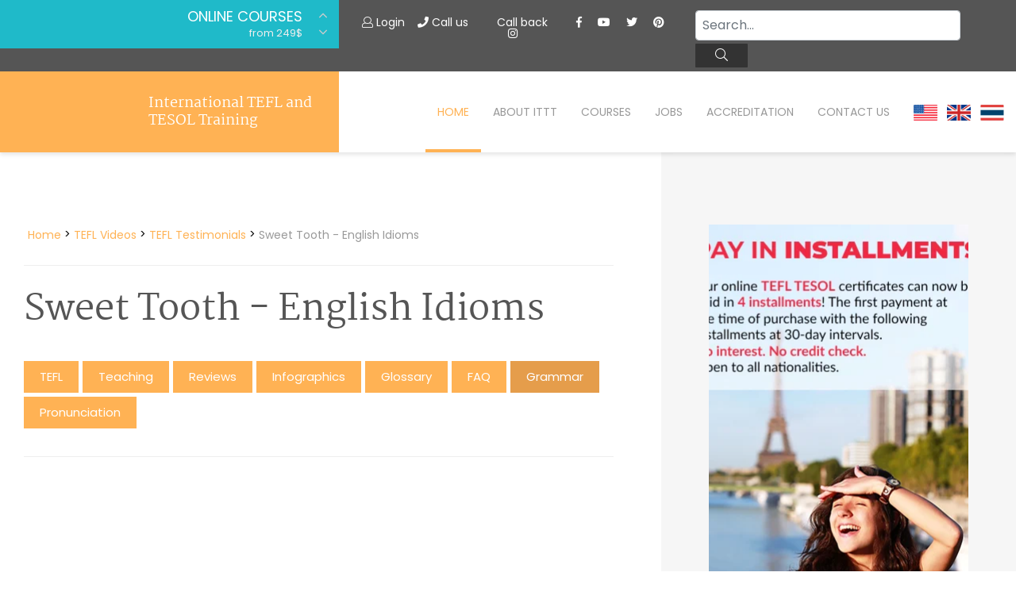

--- FILE ---
content_type: text/html; charset=UTF-8
request_url: https://www.tefl-certificate.net/tefl-videos/tefl-grammar/tefl-video-idioms/sweet-tooth/
body_size: 12265
content:
<!DOCTYPE html>
<html lang="it-IT">
    <head>
	<meta charset="UTF-8">
	<meta http-equiv="X-UA-Compatible" content="IE=edge">
	<meta name="viewport" content="width=device-width, initial-scale=1, shrink-to-fit=no">

	<title>&#9193; Tefl reviews - Tefl Video Idioms/sweet Tooth | ✔️ ✔️ ✔️ ITTT </title>

	<link rel="apple-touch-icon" sizes="180x180" href="/images/favicon/apple-touch-icon.png">
	<link rel="icon" type="image/png" sizes="32x32" href="/images/favicon/favicon-32x32.png">
	<link rel="icon" type="image/png" sizes="16x16" href="/images/favicon/favicon-16x16.png">
	<link rel="manifest" href="/images/favicon/site.webmanifest">
	<meta name="apple-mobile-web-app-title" content="International TEFL and TESOL Training">
	<meta name="application-name" content="International TEFL and TESOL Training">
	<meta name="msapplication-TileColor" content="#da532c">
	<meta name="theme-color" content="#ffffff">
	<!-- preload -->
	<link rel="preload" href="/fonts/fa-brands-400.woff2" as="font" type="font/woff2" crossorigin>
	<link rel="preload" href="/fonts/fa-solid-900.woff2" as="font" type="font/woff2" crossorigin>
	<link rel="preload" href="/fonts/fa-light-300.woff2" as="font" type="font/woff2" crossorigin>
	<link rel="preload" href="/fonts/Poppins-Regular.woff2" as="font" type="font/woff2" crossorigin>
	<link rel="preload" href="/fonts/Poppins-Bold.woff2" as="font" type="font/woff2" crossorigin>
	<link rel="preload" href="/fonts/Poppins-Light.woff2" as="font" type="font/woff2" crossorigin>
	<link rel="preload" href="/fonts/Martel-Regular.woff2" as="font" type="font/woff2" crossorigin>
	<link rel="preload" href="/fonts/Martel-Bold.woff2" as="font" type="font/woff2" crossorigin>

	<!-- Google Tag Manager -->
	<script type="77126d1cd53c0b5b32e20994-text/javascript">(function (w, d, s, l, i) {
			w[l] = w[l] || [];
			w[l].push({'gtm.start':
				new Date().getTime(), event: 'gtm.js'});
			var f = d.getElementsByTagName(s)[0],
			    j = d.createElement(s), dl = l != 'dataLayer' ? '&l=' + l : '';
			j.async = true;
			j.src =
			    'https://www.googletagmanager.com/gtm.js?id=' + i + dl;
			f.parentNode.insertBefore(j, f);
		})(window, document, 'script', 'dataLayer', 'GTM-M7D8JMC');</script>
	<!-- End Google Tag Manager -->

					<link href="https://www.tefl-certificate.net/css/fonts.css" rel="stylesheet" type="text/css" />
<link href="https://www.tefl-certificate.net/css/tp-cookieacceptance.css" rel="stylesheet" type="text/css" />
<link href="https://www.tefl-certificate.net/css/fontawesome-all.min.css" rel="stylesheet" type="text/css" />
<link href="https://www.tefl-certificate.net/css/lightgallery.min.css" rel="stylesheet" type="text/css" />
<link href="https://www.tefl-certificate.net/css/slick.css" rel="stylesheet" type="text/css" />
<link href="https://www.tefl-certificate.net/css/bootstrap.min.css" rel="stylesheet" type="text/css" />			<link rel="stylesheet" href="/css/default.css?v=20220928-1" async />
	<link rel="stylesheet preconnect" href="/css/default-responsive.css?v=09" async />
	<link rel="stylesheet preconnect" href="/css/custom.css?v=09" async />
	<script src="/js/jquery.min.js" type="77126d1cd53c0b5b32e20994-text/javascript"></script>
	<link rel="shortcut icon" href="/images/favicon.ico" type="image/x-icon">
	<link rel="icon" href="/images/favicon.ico" type="image/x-icon">
	<!-- HTML5 shim and Respond.js for IE8 support of HTML5 elements and media queries -->
	<!-- WARNING: Respond.js doesn't work if you view the page via file:// -->
	<!--[if lt IE 9]>
	<script src="https://oss.maxcdn.com/html5shiv/3.7.2/html5shiv.min.js"></script>
	<script src="https://oss.maxcdn.com/respond/1.4.2/respond.min.js"></script>
	<![endif]-->
	<meta property="og:type" content="article" />
	<meta property="og:title" content="&#9193; Tefl reviews - Tefl Video Idioms/sweet Tooth | ✔️ ✔️ ✔️ ITTT " />
	<meta property="og:description" content="TEFL Online. ✅ TEFL courses. ✅ Accredited Certification. ✅ Sweet Tooth - English Idioms The idiom  sweet tooth  refers to having a strong liking for sweet foods, for example: It's difficult for me to lose weight because I have a sweet tooth All ITTT's TEFL & TESOL courses are internationally accredited and lifelong job assistance is provided to all ITTT's graduates. Apply Today!" />
		<meta property="og:url" content="www.tefl-certificate.net/tefl-videos/tefl-grammar/tefl-video-idioms/sweet-tooth/" />
	<meta property="og:site_name" content="teflcourse.net" />
	<meta property="article:author" content="ITTT Tefl" />
	<meta property="og:image" content="https://www.tefl-certificate.net/images/international-tefl-and-tesol-training.png" />
	<meta name="title" content="Tefl reviews - Tefl Video Idioms/sweet Tooth" />
	<meta name="description" content="TEFL Online. ✅ TEFL courses. ✅ Accredited Certification. ✅ Sweet Tooth - English Idioms The idiom  sweet tooth  refers to having a strong liking for sweet foods, for example: It's difficult for me to lose weight because I have a sweet tooth All ITTT's TEFL & TESOL courses are internationally accredited and lifelong job assistance is provided to all ITTT's graduates. Apply Today!" />
	<meta name="SKYPE_TOOLBAR" content="SKYPE_TOOLBAR_PARSER_COMPATIBLE" />
	<meta itemprop="name" content="TEFL Certificate">
	<meta name="p:domain_verify" content="a0b464d5a0730da5aec5e5934f4d65cf" />
	<meta itemprop="Internationally accredited TEFL course. All of our online, in-class and combined TEFL courses are internationally accredited in over 30 worldwide locations.">
	<meta property="fb:app_id" content="331135706973088"/>
	<meta property="fb:comments-count" content="4" />

                <link rel="alternate" href="https://www.tefl-certificate.net/tefl-videos/tefl-grammar/tefl-video-idioms/sweet-tooth/" hreflang="en" />

                        <link rel="canonical" href="https://www.tefl-certificate.net/tefl-videos/tefl-grammar/tefl-video-idioms/sweet-tooth/" />
        	

			<meta name="robots" content="index,follow" />
	
	<link rel="icon" href="/images/favicon.ico" type="image/x-icon">

			<script src="https://cdn.onesignal.com/sdks/OneSignalSDK.js" async="" type="77126d1cd53c0b5b32e20994-text/javascript"></script>
		<script type="77126d1cd53c0b5b32e20994-text/javascript">
	function push() {
	    var OneSignal = window.OneSignal || [];
	    OneSignal.push(function () {
		OneSignal.init({
		    appId: "f9f4d4ee-d156-46ea-ac5c-5f386e798be4",
		});
	    });
	}
	setTimeout(push, 40000);
		</script>
	
		<!-- Facebook Pixel Code -->
	<script type="77126d1cd53c0b5b32e20994-text/javascript">
		!function (f, b, e, v, n, t, s)
		{
			if (f.fbq)
				return;
			n = f.fbq = function () {
				n.callMethod ?
				n.callMethod.apply(n, arguments) : n.queue.push(arguments)
			};
		    if (!f._fbq)
				f._fbq = n;
			n.push = n;
			n.loaded = !0;
			n.version = '2.0';
		    n.queue = [];t = b.createElement(e);t.async = !0;
		    t.src = v;s = b.getElementsByTagName(e)[0];
		    s.parentNode.insertBefore(t, s)}(window, document, 'script',
			'https://connect.facebook.net/en_US/fbevents.js');
		fbq('init', '1512729532291637');
		fbq('track', 'PageView');
	</script>
    <noscript><img height="1" width="1" src="https://www.facebook.com/tr?id=1512729532291637&ev=PageView&noscript=1" /></noscript>
    <!-- End Facebook Pixel Code -->
    <script type="application/ld+json">
    {
      "@context": "https://schema.org",
      "@type": "WebSite",
      "url": "https://www.tefl-certificate.net/",
      "potentialAction": {
        "@type": "SearchAction",
        "target": {
          "@type": "EntryPoint",
          "urlTemplate": "https://www.tefl-certificate.net/teach-abroad/findresult/?query={search_term_string}"
        },
        "query-input": "required name=search_term_string"
      }
    }
    </script>	
</head>

<body class="page ">


    <!-- Google Tag Manager (noscript) -->
    <noscript><iframe src="https://www.googletagmanager.com/ns.html?id=GTM-M7D8JMC"
		      height="0" width="0" style="display:none;visibility:hidden"></iframe></noscript>
    <!-- End Google Tag Manager (noscript) -->

    <div id="page" class="site panel">

	<header class="site-header">
	    <div class="container-top-bar">
    <div class="row no-gutters">
         <div class="col-12 col-xl-4">
	    <div class="row">
	         <div class="col-12">
			<div class="container-courses-slider">
			    <div class="courses-slider" data-slick-id="small-courses-slider">
                            <div class="item allclick"><a href="https://www.tefl-certificate.net/tefl-online/">Online Courses</a><span>from 249$</span></div>
                            <div class="item allclick"><a href="https://www.tefl-certificate.net/tefl-online/diploma/">Online Diploma</a><span>from 599$</span></div>
                            <div class="item allclick"><a href="https://www.tefl-certificate.net/tefl-information/">In-Class Courses</a><span>from 1490$</span></div>
                            <div class="item allclick"><a href="https://www.tefl-certificate.net/tefl-courses-combined/">Combined Courses</a><span>from 1195$</span></div>
                            <div class="item allclick"><a href="https://www.tefl-certificate.net/tefl-online/specialized-tefl-courses/">Specialized Courses</a><span>from 175$</span></div>
                            <div class="item allclick"><a href="https://www.tefl-certificate.net/tefl-online/220-hr-master-package-with-tutor/">220-hour MASTER Package</a><span>from 349$</span></div>
                            <div class="item allclick"><a href="https://www.tefl-certificate.net/tefl-online/120-hr-tefl-tesol-certification/">120-hour Course</a><span>from 249$</span></div>
                            <div class="item allclick"><a href="https://www.tefl-certificate.net/tefl-online/550-hour-expert-package-with-tutor-support/">550-hour Expert Package</a><span>from 999$</span></div>
                        </div>
                    </div>
                </div>
            </div>
        </div>
	    <div class="col-12 col-xl-8">
		<div class="d-flex flex-md-row flex-column justify-content-between">
		    <div class="flex-xl-fill d-none d-xl-block">
			<div class="courses-slider-title"><i class="far fa-angle-left"></i> Courses Offers</div>
		    </div>
		    <div class="flex-xl-fill">
			<div class="container-social mt-sm-4 mt-xl-2 text-sm-center">
				<a class="mt-2" data-toggle="modal" data-target="#logineeap"><i class="fal fa-user"></i> Login</a>
				<a class="mt-2 mx-1 mx-sm-3 mx-lg-3" data-toggle="modal" data-target="#callusbox"><i class="fas fa-phone"></i> Call us</a>
				<a class="mt-2 mx-1 mx-sm-3 mx-lg-3" data-toggle="modal" data-target="#callbackbox"><i class="fas fa-phone-plus"></i> Call back</a>
				<a href="https://api.whatsapp.com/send?phone=66622422707&text=" target="_blank" class="d-none"><img data-src="/images/whatsapp-button_SMALL_green_top.png" class="lazy" alt="write or call us on WhtsApp" style="width: 90px;" /></a>
				<div class="d-block d-sm-inline mt-3 mt-sm-2">
					<a href="https://www.facebook.com/TESOL.TEFL" rel="nofollow" target="_blank" class="ico"><i class="fab fa-facebook-f"></i></a>
					<a href="https://www.youtube.com/TeflonlineNet01" rel="nofollow" target="_blank" class="ico"><i class="fab fa-youtube"></i></a>
					<a href="https://twitter.com/teflcourse" rel="nofollow" target="_blank" class="ico"><i class="fab fa-twitter"></i></a>
                                        <a href="https://www.pinterest.com/TEFLcourse/" rel="nofollow" target="_blank" class="ico"><i class="fab fa-pinterest"></i></a>
					<a href="https://www.instagram.com/internationaltefltraining/" rel="nofollow" target="_blank" class="ico"><i class="fab fa-instagram"></i></a>
				</div>
			</div>
		    </div>
		<div class="flex-xl-fill mt-3 mt-sm-3 mt-xl-1 mb-3 mb-xl-0">
<form id="search-submit" action="https://www.tefl-certificate.net/teach-abroad/findresult/" method="post" role="search" class="wpcf7-form wpcf7-format form-inline float-md-right mr-md-3">
    <input name="query" type="search" class="mx-3 mr-sm-1 mx-sm-auto ml-lg-0 mt-1 form-control wpcf7-form-control wpcf7-validates-as-required px-2" id="search" aria-describedby="emailHelp" placeholder="Search..." value="">
    <button class="wpcf7-form-control wpcf7-submit d-none d-md-block btn ml-0 mt-1 py-1 search-button" type="submit"><i class="fal fa-search"></i></button>
</form>
</div>
        </div>
    </div>
</div>
</div>
            
	    	    <div class="container-header-content">
    <div class="row no-gutters">
        <div class="col-12 col-xl-4">
            <div class="container-logo">
                <a href="https://www.tefl-certificate.net/" class="logo"><img data-src="/images/ittt-logo.png" alt="ITTT - International TEFL and TESOL Training" width="70" height="62" class="img-fluid lazy"></a>
		<a href="https://www.tefl-certificate.net/" class="title">International TEFL and TESOL Training</a>
            </div>
        </div>

        <div class="col-12 col-xl-8 wrapper-container-menu">
            <div class="container-menu">
                <nav class="conainer-nav">
                    <ul id="menu-primary" class="menu">
                        <li class="menu-item current-menu-item"><a href="https://www.tefl-certificate.net/">Home</a></li>
                        <li class="menu-item menu-item-has-children">
                            <a href="https://www.tefl-certificate.net/ittt/">About ITTT</a>
                            <ul class="sub-menu">
                                <li class="menu-item"><a href="https://www.tefl-certificate.net/faq/">Faq</a></li>
				<li class="menu-item"><a href="https://www.teflcourse.net/best-tefl-course/">WHY CHOOSE ITTT?</a></li>
                                <li class="menu-item"><a href="https://www.tefl-certificate.net/tefl/">What is TEFL?</a></li>
                                <li class="menu-item"><a href="https://www.tefl-certificate.net/tefl-offers/">Special Offers</a></li>
                            </ul>
                        </li>
                        <li class="menu-item menu-item-has-children">
                            <a href="https://www.tefl-certificate.net/tefl-courses/">Courses</a>
                            <ul class="sub-menu">
                                <li class="menu-item"><a href="https://www.tefl-certificate.net/tefl-online/">Online Courses</a></li>
                                <li class="menu-item"><a href="https://www.tefl-certificate.net/tefl-online/diploma/">Online Diploma</a></li>
                                <li class="menu-item"><a href="https://www.tefl-certificate.net/tefl-residential-courses/">In-Class Courses</a></li>
				<li class="menu-item"><a href="https://www.tefl-certificate.net/tefl-courses-combined/">Combined courses</a></li>
				<li class="menu-item"><a href="http://www.teflcourse.net/online-courses-bundles/">ONLINE COURSE BUNDLES</a></li>
				<li class="menu-item"><a href="https://www.tefl-certificate.net/celta-trinity-courses/">CELTA & TRINITY Courses</a></li>
                                <li class="menu-item"><a href="https://www.tefl-certificate.net/tefl-online/specialized-tefl-courses/">Specialized Courses</a></li>
				<li class="menu-item"><a href="http://www.teflcourse.net/what-tefl-tesol-course-right-for-me/">Which Course is right for me?</a></li>
				<li class="menu-item"><a href="https://www.teflcourse.net/upgrade-qualifications/">B.Ed & M.Ed in TESOL</a></li>					
                            </ul></li>
                        <li class="menu-item"><a href="https://www.tefl-certificate.net/jobs/">Jobs</a></li>
                        <li class="menu-item"><a href="https://www.tefl-certificate.net/accredited-tefl-courses/">Accreditation</a></li>
                        <li class="menu-item"><a href="https://www.tefl-certificate.net/ittt-contact-us/">Contact us</a></li>
			<li class="menu-item">&nbsp;&nbsp;<a href="https://www.tefl-certificate.net/contact-us/" style="cursor:pointer; margin-bottom: -5px; margin-top: -25px"><img src="/images/flags/flags_usa.gif" width="30px" alt="USA Office" title="USA Office" />&nbsp;&nbsp;&nbsp;<img src="/images/flags/flags_uk.gif" width="30px" alt="UK Office" title="UK Office" />&nbsp;&nbsp;&nbsp;<img src="/images/flags/flags_thailand.gif" width="30px" alt="Thailand Office" title="Thailand Office"/></a></li>
                    </ul>
                </nav>
            </div>
        </div>
    </div>
</div>
	    </header>
	    		    			    
<div class="container-header-slider small">
    <div class="header-slider" data-slick-id="header-slider">
        <div class="wrapper-container-pager">
            <div class="container-fluid">
                <div class="row">
                    <div class="col-12 col-xl-12 col-lg-12 col-md-12">
                        <div class="container-pager"></div>
                    </div>
                </div>
            </div>
        </div>
    </div>
</div>
		    	    
    <div id="content" class="site-content">
	<section class="container-main">
	    <div class="container-fluid">
		<div class="row">            
		    <div class="content-area col-12 col-xl-8 col-lg-10 col-sm-10 offset-xl-0 offset-sm-1">
			<main id="main" class="site-main">
				<span class="hide">STARTBODY</span>			    <article>
    <script type="application/ld+json">
{
      "@context": "https://schema.org",
      "@type": "BreadcrumbList",
      "itemListElement": [{
        "@type": "ListItem",
        "position": 1,
        "name": "Home",
        "item": "https://www.tefl-certificate.net/"
      },{
        "@type": "ListItem",
        "position": 2,
        "name": "TEFL Videos",
        "item": "https://www.tefl-certificate.net/tefl-videos/"
     },{
        "@type": "ListItem",
        "position": 3,
        "name": "TEFL Testimonials",
        "item": "https://www.tefl-certificate.net/tefl-videos/tefl-grammar/"
     },{
        "@type": "ListItem",
        "position": 4,
        "name": "Sweet Tooth - English Idioms"
      }]
}
</script>
<p class="breadcrumb">
        <a href="https://www.tefl-certificate.net/">Home</a> > <a href="https://www.tefl-certificate.net/tefl-videos/">TEFL Videos</a> > <a href="https://www.tefl-certificate.net/tefl-videos/tefl-grammar/">TEFL Testimonials</a> > <span>Sweet Tooth - English Idioms</span>
</p>
<h1>Sweet Tooth - English Idioms</h1>
<nav class="container-page-menu">
	<ul>
		<li ><a href="https://www.tefl-certificate.net/tefl-videos/">TEFL</a></li>
		<li ><a href="https://www.tefl-certificate.net/tefl-videos/tefl-teaching/">Teaching</a></li>
		<li ><a href="https://www.tefl-certificate.net/tefl-videos/tefl-testimonials/">Reviews</a></li>
		<li ><a href="https://www.tefl-certificate.net/tefl-videos/tefl-infographics/">Infographics</a></li>
		<li ><a href="https://www.tefl-certificate.net/tefl-videos/tefl-glossary/">Glossary</a></li>
		<li ><a href="https://www.tefl-certificate.net/tefl-videos/video-faq/">FAQ</a></li>
		<li  class="active"><a href="https://www.tefl-certificate.net/tefl-videos/tefl-grammar/">Grammar</a></li>
		<li ><a href="https://www.tefl-certificate.net/tefl-videos/tefl-pronunciation/">Pronunciation</a></li>
	</ul>
</nav>
<iframe title="YouTube video player" class="youtube-player lazy" type="text/html" 
width="640" height="390" data-src="https://www.youtube.com/embed/ea6bGX7rmZ4?autoplay=0&rel=0&showinfo=0&controls=0"
frameborder="0" allowFullScreen></iframe>
<p>&nbsp;</a>
<!--googleoff: index-->
<p>
The idiom "sweet tooth" refers to having a strong liking for sweet foods, for example: It's difficult for me to lose weight because I have a sweet tooth.</p>
<!--googleon: index-->
<br/>

<script type="application/ld+json">
{"@context":"http:\/\/schema.org","@type":"VideoObject","name":"Sweet Tooth - English Idioms","description":"The idiom \"sweet tooth\" refers to having a strong liking for sweet foods, for example: It's difficult for me to lose weight because I have a sweet tooth.","thumbnailUrl":"https:\/\/i4.ytimg.com\/vi\/ea6bGX7rmZ4\/0.jpg","embedURL":"https:\/\/www.youtube.com\/watch?v=ea6bGX7rmZ4","uploadDate":"2017-11-01T03:11:22.000Z","duration":"PT26S","publisher":{"@type":"Organization","name":"ITTT Tefl","logo":{"@type":"ImageObject","url":"https:\/\/www.teflcorp.com\/images\/logo_round.png","width":"192px","height":"110px"}}}</script>
<p style="margin: 5px 40px 5px 45px">Below you can read feedback from an ITTT graduate regarding one section of their online <a href='https://www.teflcourse.net/tefl-certification/' class='monster' style='cursor:unset;text-decoration:none'>TEFL certification</a> course. Each of our online courses is broken down into concise units that focus on specific areas of English language teaching. This convenient, highly structured design means that you can quickly get to grips with each section before moving onto the next.
</p>
<div class="container-quote">
      <div class="quote">
			This lesson is about class management. It provides the techniques and methods to manage class, how to arrange the class for the lesson, teach effectively and keep discipline in the class. The most important is that the teacher should love their job, be enthusiastic and respect the students. The students can feel the enthusiasm and be motivated to study.In this unit i learn some thing about Grammar ,vocabulary and function. Grammer is often to be used in tree trunk and brunches of analogue while the functions are the leaves of the tree. therefore we insure that the student introduced the language in balanced and manageable way.Some lesson that we teach and learn new grammar,function and manageable way.       </div>
</div>
<br/>
<ul>
  <li><a href="https://www.tefl-certificate.net/tefl-online/">Online Courses</a></li>
  <li><a href="https://www.tefl-certificate.net/tefl-information/">In-Class Courses</a></li>
  <li><a href="https://www.tefl-certificate.net/tefl-courses-combined/">Combined Courses</a></li>
</ul>

	<hr>
	<div class="row">
	    <div class="col-md-12"><h4><a href="https://www.teflcourse.net/blog/">Check out ITTT's Blog Posts</a></h4></div>
	</div>
	<div class="row">
					<div class="col-md-12"><a class="special-button inline" href="https://www.teflcourse.net/blog/the-effectiveness-of-using-games-to-educate-ittt-tefl-blog/" >The Effectiveness of Using Games to Educate | ITTT | TEFL Blog</a></div>
				</div>
<hr/>


<div id="fb-root"></div>
<script type="77126d1cd53c0b5b32e20994-text/javascript">(function(d, s, id) {
  var js, fjs = d.getElementsByTagName(s)[0];
  if (d.getElementById(id)) return;
  js = d.createElement(s); js.id = id;
  js.src = 'https://connect.facebook.net/en_US/sdk.js#xfbml=1&version=v13.0&appId=331135706973088&autoLogAppEvents=1';
  fjs.parentNode.insertBefore(js, fjs);
}(document, 'script', 'facebook-jssdk'));</script>
<div class="row"><div class="col-md-12">
	<div class="fb-comments" data-href="www.tefl-certificate.net/tefl-videos/tefl-grammar/tefl-video-idioms/sweet-tooth/" data-numposts="5" data-width="100%"></div>
</div></div>

<div id="disqus_thread"></div>
<script src="/js/jquery.discusloader.js" type="77126d1cd53c0b5b32e20994-text/javascript" /></script>
<script type="77126d1cd53c0b5b32e20994-text/javascript">
        var options =
                {
                    scriptUrl: 'https://teflittt.disqus.com/embed.js',
                    /*
                     @type: string (url)
                     @default: none
                     @required
                     URL of Disqus' executive JS file. The value is memorized on the first function call
                     and ignored otherwise because Disqus allows only one instance per page at the time.
                     */

                    laziness: 1,
                    /*
                     @type: int (>=0)
                     @default: 1
                     Sets the laziness of loading the widget: (viewport height) * laziness . For example:
                     0 - widget load starts when at the least a tiny part of it gets in the viewport;
                     1 - widget load starts when the distance between the widget zone and the viewport is no more than the height of the viewport;
                     2 - 2x viewports, etc.
                     */

                    throttle: 250,
                    /*
                     @type: int (milliseconds)
                     @default: 250
                     Defines how often the plugin should make calculations during the
                     processes such as resize of a browser's window or viewport scroll.
                     250 = 4 times in a second.
                     */

                    /*
                     @type: function
                     @default: none
                     Disqus-native options. Check Disqus' manual for more information.
                     */
                    disqusConfig: function ()
                    {
                        this.page.title = '';
			this.page.url = 'https://www.tefl-certificate.net/tefl-videos/tefl-grammar/tefl-video-idioms/sweet-tooth/';
                        this.page.identifier = 'https://www.tefl-certificate.net/tefl-videos/tefl-grammar/tefl-video-idioms/sweet-tooth/';
                    }
                };
        $.disqusLoader('#disqus_thread', options);
</script></article>

				<span class="hide">ENDBODY</span>			    			<div class="buttons-list">
			    				     <a href="https://www.tefl-certificate.net/tefl-tesol-info/tesol-certificate-tesda/" alt="" class="special-button inline">tesol certificate tesda</a>
			    				     <a href="https://www.tefl-certificate.net/tefl-tesol-info/tesol-usyd/" alt="" class="special-button inline">tesol usyd</a>
			    				     <a href="https://www.tefl-certificate.net/tefl-tesol-info/queens-college-tesol-advanced-certificate/" alt="" class="special-button inline">queens college tesol advanced certificate</a>
			    				     <a href="https://www.tefl-certificate.net/tefl-tesol-info/is-tesol-worth-it/" alt="" class="special-button inline">is tesol worth it</a>
			    				     <a href="https://www.tefl-certificate.net/tefl-tesol-info/tefl-e-learning/" alt="" class="special-button inline">tefl e learning</a>
			    			</div>	
						
			</main>
		    </div>

		    			
<div class="side-area col-12 col-xl-4 col-md-10 offset-xl-0 offset-md-1">
    <aside class="site-aside">
        <div class="row no-gutters">

	    
	    		    <div class="col-12 col-xl-12 col-lg-6 col-sm-10 offset-lg-0 offset-sm-1">
							<a href="/apply/" class="text-center"><div style="background: url(/images/banners/banner_400x600_inst.jpg) no-repeat center; width:100%; height:600px"></div></a><br> 
										<a href="https://www.teflcourse.net/tefl-courses-offers/" class="text-center"><div style="background: url(/images/banners/banner_paris.png) no-repeat center; width:100%; height: 600px"></div></a><br>

					<mark class="title"><span>Our offers on</span>Online Courses</mark>
			<div class="desc">Get TEFL or TESOL-certified online from the comfort of your own home and study at the pace that suits you! Find the best online course now and start teaching abroad upon completion.<br><a href="https://www.tefl-certificate.net/tefl-online/">more info<i class="far fa-angle-right"></i></a></div>
			<div class="course-by-hours-list location-list-slider" data-slick-id="item-list-slider" data-slick='{"slidesToShow": 4}'>
			    				    <div data-toggle="tooltip" data-placement="top" title="" class="item level-5"><a href="https://www.tefl-certificate.net/tefl-online/550-hour-expert-package-with-tutor-support/">550-hr diploma course:  <br />(TEFL/TESOL Certificate & Diploma-Young <br />Learners & Business + <br />Practicum) <span>from 599$</span></a><div class="hours"><a href="https://www.tefl-certificate.net/tefl-online/550-hour-expert-package-with-tutor-support/" style="color:#fff">550</a></div></div>
			    				    <div data-toggle="tooltip" data-placement="top" title="This course is the next step up if you want to increase your employment prospects and potentially earn a higher salary. The diploma course with tutor support is designed to build on your existing skills and further improve your teaching ability." class="item level-1"><a href="https://www.tefl-certificate.net/tefl-online/online-tefl-diploma/">370-hr diploma course: (TEFL/TESOL <br />Certificate & Diploma) <span>from 499$</span></a><div class="hours"><a href="https://www.tefl-certificate.net/tefl-online/online-tefl-diploma/" style="color:#fff">370</a></div></div>
			    				    <div data-toggle="tooltip" data-placement="top" title="Completing more than one TEFL course before heading overseas is a great way to improve your options in the job market. This three-course package with tutor support provides comprehensive coverage of all the main areas of English language teaching." class="item level-3"><a href="https://www.tefl-certificate.net/tefl-online/220-hr-master-package-with-tutor/">220-hr course with Tutor <br />& Videos: (for teaching <br />abroad  & Young <br />Learners & Business English) <br /><span>from 349$</span></a><div class="hours"><a href="https://www.tefl-certificate.net/tefl-online/220-hr-master-package-with-tutor/" style="color:#fff">220</a></div></div>
			    				    <div data-toggle="tooltip" data-placement="top" title="This course will set you up to teach English in classrooms round the world and online from within your own home. You get a 120-hour TEFL course that provides all the basic knowledge required, plus a 50-hour section dedicated to online teaching." class="item level-2"><a href="https://www.tefl-certificate.net/tefl-online/170-hr-tefl-certificate-with-tutor/">170-hr course with Tutor <br />& Videos: (for teaching <br />abroad & online) <span>from 299$</span></a><div class="hours"><a href="https://www.tefl-certificate.net/tefl-online/170-hr-tefl-certificate-with-tutor/" style="color:#fff">170</a></div></div>
			    				    <div data-toggle="tooltip" data-placement="top" title="This popular option provides a TEFL certification that is welcomed by most employers worldwide. It also comes with the added bonus of a professional online tutor and a range of informative videos to back up the written materials." class="item level-2"><a href="https://www.tefl-certificate.net/tefl-online/120-hr-tefl-tesol-certification/">120-hr course with Tutor <br />& Videos: (for teaching <br />abroad) <span>from 249$</span></a><div class="hours"><a href="https://www.tefl-certificate.net/tefl-online/120-hr-tefl-tesol-certification/" style="color:#fff">120</a></div></div>
			    			</div>

			<hr>

			<mark class="title blue"><span>Interesting</span>Course Locations</mark>
			<div class="desc blue">Obtain your TEFL or TESOL certification at one of 40+  exciting worldwide ITTT TEFL centers with a professional teacher trainer and develop your teaching skills with real local English learners. Choose your preferred training location now<br><a href="https://www.tefl-certificate.net/tefl-residential-courses/">more locations<i class="far fa-angle-right"></i></a></div>
			<div class="location-list location-list-slider" data-slick-id="item-list-slider">
			    				    <div class="item"><a href="/tefl-residential-courses/tefl-egypt/alexandria/">TEFL Certification Alexandria</a><div class="flag lazy" data-bg="url(/upload/flags/egypt.svg)"></div></div>
			    				    <div class="item"><a href="/tefl-residential-courses/tefl-greece/athens/">TEFL Certification Athens</a><div class="flag lazy" data-bg="url(/upload/flags/greece.svg)"></div></div>
			    				    <div class="item"><a href="/tefl-residential-courses/tefl-thailand/banphe/">TEFL Certification Ban Phe</a><div class="flag lazy" data-bg="url(/upload/flags/thailand.svg)"></div></div>
			    				    <div class="item"><a href="/tefl-residential-courses/tefl-thailand/bangkok/">TEFL Certification Bangkok</a><div class="flag lazy" data-bg="url(/upload/flags/thailand.svg)"></div></div>
			    				    <div class="item"><a href="/tefl-residential-courses/tefl-spain/barcelona/">TEFL Certification Barcelona</a><div class="flag lazy" data-bg="url(/upload/flags/spain.svg)"></div></div>
			    				    <div class="item"><a href="/tefl-residential-courses/tefl-china/beijing/">TEFL Certification Beijing</a><div class="flag lazy" data-bg="url(/upload/flags/china.svg)"></div></div>
			    				    <div class="item"><a href="/tefl-residential-courses/tefl-argentina/buenos-aires/">TEFL Certification Buenos Aires</a><div class="flag lazy" data-bg="url(/upload/flags/argentina.svg)"></div></div>
			    				    <div class="item"><a href="/tefl-residential-courses/tefl-ireland/bundoran/">TEFL Certification Bundoran</a><div class="flag lazy" data-bg="url(/upload/flags/ireland.svg)"></div></div>
			    				    <div class="item"><a href="/tefl-residential-courses/tefl-egypt/cairo/">TEFL Certification Cairo</a><div class="flag lazy" data-bg="url(/upload/flags/egypt.svg)"></div></div>
			    				    <div class="item"><a href="/tefl-residential-courses/tefl-south-africa/cape-town/">TEFL Certification Cape Town</a><div class="flag lazy" data-bg="url(/upload/flags/south-africa.svg)"></div></div>
			    				    <div class="item"><a href="/tefl-residential-courses/tefl-philippines/cebu/">TEFL Certification Cebu</a><div class="flag lazy" data-bg="url(/upload/flags/philippines.svg)"></div></div>
			    			</div>
		    </div>
		    	    	    <div class="col-12 col-xl-12 col-lg-6 col-sm-10 offset-lg-0 offset-sm-1 text-center">
<p>&nbsp;</p>
<p>&nbsp;</p>
    <div class="border-top border-bottom col-12 col-xl-12 col-lg-6 col-sm-10 offset-lg-0 offset-sm-1 mb-4"></div>
    <div class="d-flex flex-column mx-auto">
	<div class="d-flex flex-column">
	    <a data-toggle="modal" data-target="#callbackbox"><img srcset="/images/buttons/callback-button@2x.png 2x" src="/images/buttons/callback-button.png"></a>
	</div>

	<div class="d-flex flex-column my-4">
	    <a href="https://api.whatsapp.com/send?phone=66622422707&text="><img srcset="/images/buttons/whatsapp-button@2x.png 2x" src="/images/buttons/whatsapp-button.png"></a>
	</div>

	<div class="d-flex flex-column" style="margin-top:20px">
	    <a href="https://www.tefl-certificate.net/apply/" class="special-button inline green" style="margin-right: 0px; margin-left: 0px; color: #fff">Apply now!</a>
	</div>
    </div>

    <div class="border-top border-bottom col-12 col-xl-12 col-lg-6 col-sm-10 offset-lg-0 offset-sm-1 mt-4"></div>

</div>
	    	</div>
    </aside>
</div>
 
		    			</div>
	    </div>
	</section>
				<aside class="container-aside-1">
    <div class="container-fluid">
        <div class="row no-gutters">
            <div class="col-12 col-xl-5 col-md-8 col-sm-10 offset-xl-0 offset-md-2 offset-sm-1 newsletter-wrapper">
                <div class="container-newsletter">
                    <mark class="main-title">Sign up to stay in touch with ITTT!</mark>
                    <div class="main-desc">Subscribe to our newsletter to receive news and updates on our services.</div>
                    <form data-id="embedded_signup:form" class="wpcf7-form wpcf7-format" name="embedded_signup" method="POST" action="https://visitor2.constantcontact.com/api/signup"  id="jsContactNewsletter">  
                        <input data-id="ca:input" name="ca" value="d6697e15-e4ed-4d65-b39a-73a743551ca6" type="hidden">
                        <input data-id="list:input" name="list" value="1" type="hidden">
                        <input data-id="source:input" name="source" value="EFD" type="hidden">
                        <input data-id="required:input" name="required" value="list,email" type="hidden">
                        <input data-id="url:input" name="url" value="" type="hidden">

                        <div class="row">
                            <div class="col-12 col-sm-6">
                                <span class="wpcf7-form-control-wrap nome">
                                    <input name="first_name" value="" class="wpcf7-form-control wpcf7-text" placeholder="Name" type="text">
                                </span>
                            </div>
                            <div class="col-12 col-sm-6">
                                <span class="wpcf7-form-control-wrap email">
                                    <input name="email" value="" class="wpcf7-form-control wpcf7-text wpcf7-email wpcf7-validates-as-required" placeholder="Email Address *" type="email">
                                </span>
                            </div>
                        </div>
                        <div class="row">
                            <div class="col">
                                <span class="wpcf7-form-control-wrap privacy">
                                    <span class="wpcf7-form-control wpcf7-acceptance">
                                        <span class="wpcf7-list-item">
                                            <label><input name="privacy" value="1" type="checkbox">I have read and accept the <a href="https://www.constantcontact.com/legal/privacy-statement" target="_blank" rel="nofollow">privacy policy</a> *</label>
                                        </span>
                                    </span>
                                </span>
                            </div>
                        </div>
                        <div class="row">
                            <div class="col">
                                <button class="wpcf7-form-control wpcf7-submit special-button white right" type="submit">Subscribe</button>
                            </div>
                        </div>
                    </form>
                </div>
            </div>
		<div class="col-12 col-xl-7 banner-wrapper banner-video-review allclick">
			<div class="container-banner">
				<div class="row">
					<div class="col-12 col-xl-7 col-lg-6 offset-lg-5">
						<mark class="title">watch our <strong>video reviews</strong></mark>
						<div class="desc">What is it really like to take a TEFL training course with ITTT?<br>Take a look at these video testimonials that feature course graduates describing their own unique experiences.</div>
						<a href="https://www.tefl-certificate.net/tefl-videos/tefl-video-testimonials/" class="special-button white">watch the reviews <i class="fas fa-chevron-right"></i></a>
					</div>
				</div>
			</div>
		</div>
        </div>
    </div>
</aside>
 
		<div id="show-apply-here"></div>
<script type="77126d1cd53c0b5b32e20994-text/javascript">
        // pseudo code
        setTimeout(checkApply, 10);
        function checkApply() {
            jQuery.ajax({
                url: "/checksession/get_apply?cu=" + GetURLParameter('cu')+"&re="+GetURLParameter('r')+"&call="+escape(window.location.pathname),
                success: function (newVal) {
			jQuery('#show-apply-here').html(newVal);
			
			var fileref=document.createElement('script');
			fileref.setAttribute("type","text/javascript");
			fileref.setAttribute("src", "/js/function-apply.js?v=20240628");
			document.head.appendChild(fileref);
                }
            });
        }
	
	function GetURLParameter(sParam)
	{
	    var sPageURL = window.location.search.substring(1);
	    var sURLVariables = sPageURL.split('&');
	    for (var i = 0; i < sURLVariables.length; i++)
	    {
	        var sParameterName = sURLVariables[i].split('=');
	        if (sParameterName[0] == sParam)
	        {
	            return sParameterName[1];
	        }
	    }
	}
</script>
 
		    </div>

    <footer class="site-footer">
    <div class="container-fluid">
	        <div class="row">

            <div class="col-12 col-xl-4 col-lg-8 offset-xl-0 offset-lg-2">
		                <div class="row">
		    			    <div class="col-12 col-xl-12 col-lg-6">
				<p class="second-desc"><a href="https://api.whatsapp.com/send?phone=66622422707&text=" target="_blank"><img data-src="/images/whatsapp-button_SMALL.png" class="lazy" at="contact on whatsapp"/></a></p>
			    </div>
		                    </div>
            </div>
	    		    <div class="col-12 col-xl-8 offset-xl-0 d-xl-block">
			<div class="container-footer-menu maudown">
			    <ul id="menu-footer-menu" class="menu">
				<li class="menu-item current-menu-ancestor current-menu-parent">
				    <a href="https://www.tefl-certificate.net/ittt/">About us</a>
				                                                        <ul>
                                                                                                        <li class="menu-item"><a href="/ai/online-tefl-diploma-programs/">Online TEFL diploma programs</a></li>
                                                                                                            <li class="menu-item"><a href="/ai/accredited-tefl-certification-courses/">Accredited TEFL certification courses</a></li>
                                                                                                            <li class="menu-item"><a href="/ai/tefl-diploma-for-non-native-english-speakers/">TEFL diploma for non-native English speakers</a></li>
                                                                                                            <li class="menu-item"><a href="/ai/advanced-tefl-diploma-training/">Advanced TEFL diploma training</a></li>
                                                                                                            <li class="menu-item"><a href="/ai/tefl-diploma-with-job-placement-assistance/">TEFL diploma with job placement assistance</a></li>
                                                                                                            <li class="menu-item"><a href="/ai/tefl-diploma-for-teaching-english-abroad/">TEFL diploma for teaching English abroad</a></li>
                                                                                                        </ul>
                                                                                                        <ul>
                                                                                                                        <li class="menu-item"><a href="/tefl-tesol-teach-english-brazil/rio-de-janeiro/guapimirim/">Guapimirim</a></li>
                                                                                                                            <li class="menu-item"><a href="/tefl-tesol-teach-english-spain/castilla-la-mancha/toledo/arg-s/">Argés</a></li>
                                                                                                                            <li class="menu-item"><a href="/tefl-tesol-teach-english-columbia/boyac/mongua/">Mongua</a></li>
                                                                                                                            <li class="menu-item"><a href="/tefl-tesol-teach-english-spain/castilla-la-mancha/cuenca/san-clemente/">San Clemente</a></li>
                                                                                                                            <li class="menu-item"><a href="/tefl-tesol-teach-english-peru/huancavelica-region/castrovirreyna/castrovirreyna/">Castrovirreyna</a></li>
                                                                                                                    </ul>
                                                        				</li>
				<li class="menu-item">
				    <a style="cursor:pointer" href="https://www.tefl-certificate.net/tefl-online/">Online Courses</a>
				    				</li>


				<li class="menu-item">
				    <a href="https://www.tefl-certificate.net/tefl-residential-courses/" style="cursor:pointer">In-class Courses</a>
				    				</li>
							    </ul>
			</div>
		    </div>
	            </div>
        <div class="row">
            <div class="col-12 col-xl-12 col-lg-8 offset-xl-0 offset-lg-2">
		&nbsp;
            </div>
        </div>
    </div>
</footer>
</div>
<nav id="menu" class="mobile-menu">
    <section class="menu-section">
        <ul id="menu-primary" class="menu">
            <li class="menu-item current-menu-item"><a href="https://www.tefl-certificate.net/">Home</a></li>
            <li class="menu-item menu-item-has-children">
                <a href="https://www.tefl-certificate.net/ittt/">About ITTT</a>
                <ul class="sub-menu">
                    <li class="menu-item"><a href="https://www.tefl-certificate.net/faq/">FAQ</a></li>
                    <li class="menu-item"><a href="https://www.tefl-certificate.net/tefl-features/">Features</a></li>
                    <li class="menu-item"><a href="https://www.tefl-certificate.net/tefl/">What is TEFL?</a></li>
                    <li class="menu-item"><a href="https://www.tefl-certificate.net/tefl-offers/">Special Offers</a></li>
                </ul>
            </li>
            <li class="menu-item menu-item-has-children">
                <a href="https://www.tefl-certificate.net/tefl-courses/">Courses</a>
                <ul class="sub-menu">
                    <li class="menu-item"><a href="https://www.tefl-certificate.net/tefl-online/">Online Courses</a></li>
                    <li class="menu-item"><a href="https://www.tefl-certificate.net/tefl-online/diploma/">Online Diploma</a></li>
                    <li class="menu-item"><a href="https://www.tefl-certificate.net/tefl-residential-courses/">In-Class Courses</a></li>
                    <li class="menu-item"><a href="https://www.tefl-certificate.net/tefl-online/specialized-tefl-courses/">Specialized Courses</a></li>
                    <li class="menu-item"><a href="https://www.tefl-certificate.net/tefl-online/ctp/">TEACHING PRACTICE COURSES</a></li>
                </ul></li>
            <li class="menu-item"><a href="https://www.tefl-certificate.net/jobs/">Jobs</a></li>
            <li class="menu-item"><a href="https://www.tefl-certificate.net/accredited-tefl-courses/">Affiliations</a></li>
            <li class="menu-item"><a href="https://www.tefl-certificate.net/ittt-contact-us/">Contact us</a></li>
        </ul>
    </section>
</nav>


	<div class="modal fade" id="callusbox">
		<div class="modal-dialog modal-dialog-centered">
			<div class="modal-content">
				<div class="modal-header">
					<mark class="modal-title">Call us</mark>
					<button type="button" class="close" data-dismiss="modal" aria-label="Close">
					<span aria-hidden="true">&times;</span>
					</button>
				</div>
				<div class="modal-body">
					<p>Contact us by phone to request more information:</p>
					<div class="col-12 col-xl-12 col-lg-6">
					    <p class="second-desc"><a href="https://api.whatsapp.com/send?phone=66622422707&text=" target="_blank"><img data-src="/images/whatsapp-button_SMALL_green.png" class="lazy"/></a></p>
					</div>
				</div>
			</div>
		</div>
	</div>
	
	<div class="modal fade" id="callbackbox">
		<div class="modal-dialog modal-dialog-centered modal-lg">
			<div class="modal-content">
				<div class="modal-header">
					<mark class="modal-title">Request a call back</mark>
					<button type="button" class="close" data-dismiss="modal" aria-label="Close">
					<span aria-hidden="true">&times;</span>
					</button>
				</div>
				<div class="modal-body">
					<p>Do you want to be contacted to receive more information? Fill out the form, a member of our staff will contact you by phone.</p>
					<div class="wpcf7">
						<form action="https://www.tefl-certificate.net/callmeback/" method="post" class="wpcf7-form wpcf7-format" id="jsCallmeback" >
							<div class="row">
								<div class="col-12 col-sm-6">
									<span class="wpcf7-form-control-wrap name"><input name="name" value="" class="wpcf7-form-control wpcf7-text wpcf7-validates-as-required" placeholder="Name *" type="text"></span>
								</div>
								<div class="col-12 col-sm-6">
									<span class="wpcf7-form-control-wrap email"><input name="email" value="" class="wpcf7-form-control wpcf7-text wpcf7-validates-as-required" placeholder="Email *" type="text"></span>
								</div>
                            <div class="col-12">
                                <span class="wpcf7-form-control-wrap service"><select id="selectservice" name="service" class="wpcf7-form-control wpcf7-validates-as-required"><option value="">Select service *</option><option value="phone">Telephone</option><option value="whatsapp">Whatsapp</option></select></span>
                            </div>
								<div class="col-12 col-sm-6">
									<span class="wpcf7-form-control-wrap phone"><input id="phone" name="phone" value="" class="wpcf7-form-control wpcf7-text wpcf7-validates-as-required" placeholder="Telephone *" type="text"></span>
								</div>
								<div class="col-12 col-sm-6">
									<span class="wpcf7-form-control-wrap country"><input name="country" value="" class="wpcf7-form-control wpcf7-text wpcf7-validates-as-required" placeholder="Country *" type="text"></span>
								</div>
							</div>
							<div class="row">
								<div class="col">
									<span class="wpcf7-form-control-wrap message"><textarea name="message" class="wpcf7-form-control wpcf7-textarea wpcf7-validates-as-required" placeholder="Enquiry details *"></textarea></span>
								</div>
							</div>
							<div class="row">
								<div class="col">
									<button value="apply_now" class="wpcf7-form-control wpcf7-submit special-button right" type="submit">Call me back</button>
								</div>
							</div>
						</form>
					</div>
				</div>
			</div>
		</div>
	</div>

<div class="modal fade" id="logineeap" style="display: none;" aria-hidden="true">
    <div class="modal-dialog modal-dialog-centered">
	<div class="modal-content">
	    <div class="modal-header">
		<mark class="modal-title">Login</mark>
		<button type="button" class="close" data-dismiss="modal" aria-label="Close">
		    <span aria-hidden="true">×</span>
		</button>
	    </div>
	    <div class="modal-body" style="color: #000">
		<p>Login to your ITTT Online Course:</p>
		<div class="col-12 col-xl-12 col-lg-6">
			<form action="" method="post" class="wpcf7-form wpcf7-format" id="jsLogin">
			    <div class="col-12">
				<span class="wpcf7-form-control-wrap service">
					<input class="wpcf7-form-control wpcf7-text wpcf7-validates-as-required" id="username" type="text" name="username" value="" placeholder="Insert your username" kl_vkbd_parsed="true">
				</span>
			    </div>
				<div class="row">
				    <div class="col">
					<button value="gotologin" class="wpcf7-form-control wpcf7-submit special-button right" type="submit">Login</button>
				    </div>
				</div>
			</form>
		</div>
	    </div>
	</div>
    </div>
</div>

<!-- Message - Modal -->
<div class="modal fade" id="messageModal" tabindex="-1" role="dialog" aria-labelledby="messageModalTitle" aria-hidden="true">
    <div class="modal-dialog modal-dialog-centered" role="document">
        <div class="modal-content">
            <div class="modal-header">
                <h5 class="modal-title" id="jsDialogTitle">All compulsory fields must be completed!</h5>
                <button type="button" class="close" data-dismiss="modal" aria-label="Close">
                    <span aria-hidden="true">&times;</span>
                </button>
            </div>
            <div class="modal-body" id="dialogContent">
            </div>
            <div class="modal-footer">
                <button type="button" class="btn btn-secondary" data-dismiss="modal">Close</button>
            </div>
        </div>
    </div>
</div>

<script type="77126d1cd53c0b5b32e20994-text/javascript" src="https://www.tefl-certificate.net/js/slick.min.js"></script>
<script type="77126d1cd53c0b5b32e20994-text/javascript" src="https://www.tefl-certificate.net/js/slideout.min.js"></script>
<script type="77126d1cd53c0b5b32e20994-text/javascript" src="https://www.tefl-certificate.net/js/lightgallery-all.min.js"></script>
<script type="77126d1cd53c0b5b32e20994-text/javascript" src="https://www.tefl-certificate.net/js/animatescroll.min.js"></script>
<script type="77126d1cd53c0b5b32e20994-text/javascript" src="https://www.tefl-certificate.net/js/tp-map.js"></script>
<script type="77126d1cd53c0b5b32e20994-text/javascript" src="https://www.tefl-certificate.net/js/tp-wpcf7check.js"></script>
<script type="77126d1cd53c0b5b32e20994-text/javascript" src="https://www.tefl-certificate.net/js/bootstrap.bundle.min.js"></script>
<script type="77126d1cd53c0b5b32e20994-text/javascript" src="https://www.tefl-certificate.net/js/jquery.cookies.js"></script>
<script type="77126d1cd53c0b5b32e20994-text/javascript" src="https://www.tefl-certificate.net/js/function.js"></script><script language="Javascript" src="/scripts/marktrick.js?v=20200924-4" type="77126d1cd53c0b5b32e20994-text/javascript"></script><script type="77126d1cd53c0b5b32e20994-text/javascript">
        $(function () {
            $("#online_course").trigger("change");
        });
</script>

 
    </div> 

<div class="modal fade" id="notification" role="dialog">
    <div class="modal-dialog" style="width: 250px">
	<div class="modal-content">
	    <div class="modal-header">
		<h4 class="modal-title">Do you want to receive our news?</h4>
	    </div>
	    <div class="modal-body">
		<div class="panel panel-default">
		    <div style="text-align:center">
			<button id="enable">Yes! I want to receive news and offers</button>
		    </div>
		</div>
	    </div>
	</div>
    </div>
</div>	    
<script type="77126d1cd53c0b5b32e20994-text/javascript">
              $('#whatsappchat').show();
</script>
	<!--script src="//rum-static.pingdom.net/pa-573daccdabe53d48019f1cf2.js" async></script-->

<script src="/cdn-cgi/scripts/7d0fa10a/cloudflare-static/rocket-loader.min.js" data-cf-settings="77126d1cd53c0b5b32e20994-|49" defer></script><script defer src="https://static.cloudflareinsights.com/beacon.min.js/vcd15cbe7772f49c399c6a5babf22c1241717689176015" integrity="sha512-ZpsOmlRQV6y907TI0dKBHq9Md29nnaEIPlkf84rnaERnq6zvWvPUqr2ft8M1aS28oN72PdrCzSjY4U6VaAw1EQ==" data-cf-beacon='{"version":"2024.11.0","token":"cac1d63a26fc4887a942c355598ad5af","server_timing":{"name":{"cfCacheStatus":true,"cfEdge":true,"cfExtPri":true,"cfL4":true,"cfOrigin":true,"cfSpeedBrain":true},"location_startswith":null}}' crossorigin="anonymous"></script>
</body>
</html>


--- FILE ---
content_type: text/html; charset=UTF-8
request_url: https://www.tefl-certificate.net/checksession/get_apply?cu=undefined&re=undefined&call=/tefl-videos/tefl-grammar/tefl-video-idioms/sweet-tooth/
body_size: 5932
content:

<aside class="container-aside-5" id="applynow">
    <div class="container-fluid">



	<div class="row">
	    <div class="col-12">
		<div class="container-apply">
		    <mark class="main-title h2 font-4 font-weight-900 text-center">Register for your TEFL/TESOL Course!</mark>
			<h4 id="show_discount" style="color:orange; text-align: center; width:70%; margin-left:15%"></h4>
		    <div class="main-desc row">
			<div class="mx-auto px-3">
			    <ul class="p-0">
				<li><span>1</span>The registration process is <strong>free</strong> and does not commit you in any way.</li>
				<li><span>2</span>Anyone <strong>fluent in English</strong> and <strong>aged 18+</strong> is eligible for our courses.</li>
				<li><span>3</span><strong>No previous experience or qualifications</strong> are required.</li>
				<li><span>4</span>Register today and receive a <strong>free e-guide</strong> covering the basics of TEFL/TESOL.</li>
				<li><span>5</span><strong>All online courses are entirely flexible and self-paced. Work at your own pace in your own time!</strong></li>
				<li><span>6</span><strong>You can pay for your online TEFL TESOL courses in 4 installments. No credit check!</strong></li>
			    </ul>
				<style>
.Social button {
    margin: 10px auto 30px;
    display: table;
    font-size: 20px;
    padding: 10px 30px;
    background-color: #4caf50;
    border: none;
    color: #fff;
    border-radius: 4px;
    cursor: pointer;
}
.Social button:hover {
    opacity: 0.8;
}
.Social.long button.social-btn {
    width: 100%;
    font-size: 18px;
    margin: 0px 0px 10px;
}
.Social.small button.social-btn {
    width: 100%;
    max-width: 320px;
    font-size: 18px;
    margin: 0px 0px 10px;
}
.Social.icon button.social-btn {
    width: 50px;
    font-size: 18px;
    margin: 0px 10px 0px 0px;
    padding: 13px 10px !important;
}
.Social.icon button.social-btn:last-child {
    margin: 0px 0px 0px 0px !important;
}
.Social.icon button i{
        margin-right: 0px !important;
}
.Social.icon{
        display: flex;
}
.Social button.linkedin-btn {
    background-color: #0e76a8;
}
.Social button.instagram-btn {
    background-color: #DD2A7B;
}
.Social button.google-btn {
    background-color: #DD4B39;
}
.Social button.twitter-btn {
    background-color: #26abfd;
}
.Social button.facebook-btn {
    background-color: #3f68be;
}
.Social button.social-btna {
    background-color: #4fb100;
}
.Social button i {
    margin-right: 5px;
    font-size: 20px;
}
</style>

 <br><br>
        <div class="Social small">
            <button type="submit" class="social-btn social-btna" onclick="location.href='#fillform'">
                <i class="fal fa-hand-point-right" aria-hidden="true"></i> Register - Fill in the form
            </button>
            <button type="submit" class="social-btn linkedin-btn" onclick="location.href='/sauth/linkedin'">
                <i class="fab fa-linkedin-in" aria-hidden="true"></i> Register with LinkedIn
            </button>
            <button type="submit" class="social-btn facebook-btn" onclick="location.href='/sauth/facebook'">
                <i class="fab fa-facebook-f" aria-hidden="true"></i> Register with Facebook
            </button>
            <button type="submit" class="social-btn google-btn" onclick="location.href='/sauth/google'">
                <i class="fab fa-google" aria-hidden="true"></i> Register with Google
            </button>
        </div>
			</div>
		    </div>
		</div>
	    </div>
	</div>
        <a name="fillform"></a>
			<div class="row">
	    <div class="col-12">
		<div class="wrapper-contact-form">
		    <div class="wpcf7" >
			<form action="https://www.tefl-certificate.net/apply/" method="post" class="wpcf7-form wpcf7-format" id="jsForGlo" >
				<input type="hidden" name="page_from" value="embedded" />
			    <input type="hidden" name="hidcheck" value="1" />
				<input type="hidden" name="referer_site" value="www.tefl-certificate.net" />
				<input type="hidden" name="amounttopay" id="amounttopay" value="0" />
			    <div class="row">


				<div class="col-12 col-xl-6 offset-xl-3">
				    <div class="column">
					<img id="green-arrow-begin" width="50px" src='/images/green-arrow-s.png' style="float:left; margin-left: -60px; margin-top: 13px" />&nbsp;				
					<div class="column-title">Personal data</div>
					<div class="row">
					    <div class="col">
						<span class="wpcf7-form-control-wrap first_name"><input id="name" name="name" value="" class="wpcf7-form-control wpcf7-text wpcf7-validates-as-required jsReq fix" placeholder="First Name *" type="text"><i class="fas fa-check hide" style="color:green; margin-left: -40px; position: relative;"></i></span>
					    </div>
					</div>
					<div class="row">
					    <div class="col">
						<span class="wpcf7-form-control-wrap last_name"><input id="surname" name="surname" value="" class="wpcf7-form-control wpcf7-text wpcf7-validates-as-required jsReq fix" placeholder="Last Name *" type="text"><i class="fas fa-check hide" style="color:green; margin-left: -40px; position: relative;"></i></span>
					    </div>
					</div>
					<div class="row">
					    <div class="col">
						<span class="wpcf7-form-control-wrap email"><input id="email" name="email" value="" class="wpcf7-form-control wpcf7-text wpcf7-email wpcf7-validates-as-required jsReq fix" placeholder="Email Address *" type="email"><i class="fas fa-check hide" style="color:green; margin-left: -40px; position: relative;"></i></span>
					    </div>
					</div>
					<div class="row">
					    <div class="col">
						<span class="wpcf7-form-control-wrap email_conf"><input id="email_conf" name="emailconf" value="" class="wpcf7-form-control wpcf7-text wpcf7-email wpcf7-validates-as-required jsReq fix" placeholder="Confirm Email Address *" type="email"><i class="fas fa-check hide" style="color:green; margin-left: -40px; position: relative;"></i></span>
					    </div>
					</div>
					<div class="row hide">
					    <div class="col">
						<span class="wpcf7-form-control-wrap other_email"><input id="other_email" name="other_email" value="" class="wpcf7-form-control wpcf7-text wpcf7-email fix" placeholder="Alternative Email Address (Optional)" type="email"><i class="fas fa-check hide" style="color:green; margin-left: -40px; position: relative;"></i></span>
					    </div>
					</div>
		    				    </div>
				</div>


				
				<div class="col-12 col-xl-6 offset-xl-3">
				    <div class="column">
					<img id="green-arrow" width="50px" src='/images/green-arrow-s.png' style="float:left; margin-left: -60px; margin-top: 13px" />&nbsp
					<div class="column-title">Choose your course type</div>

					<div class="row">
					    <div class="col">
						<span class="wpcf7-form-control-wrap type_course wpcf7-acceptance">
						    

						    <div class="row" style="color:#000">
							<div class="col-md-12 col-sm-12">
								<input type="radio" name="type_of_course" id="type_of_course_online"  value="Online Course" class="wpcf7-form-control wpcf7-list-item wpcf7-validates-as-required jsTypeCourse">&nbsp;&nbsp;&nbsp;Online Course
							</div>
							<div class="col-md-12 col-sm-12">
								<input type="radio" name="type_of_course" id="type_of_course_inclass"  value="Intensive Course" class="wpcf7-form-control wpcf7-list-item wpcf7-validates-as-required jsTypeCourse">&nbsp;&nbsp;&nbsp;In-Class Course
							</div>
							<div class="col-md-12 col-sm-12">
								<input type="radio" name="type_of_course" id="type_of_course_combined"  value="Combined Course" class="wpcf7-form-control wpcf7-list-item wpcf7-validates-as-required jsTypeCourse">&nbsp;&nbsp;&nbsp;Combined Course
							</div>
						    </div>
						</span>
					    </div>
					</div>
										<!-- Only combined -->
					<div class="row jsCombined"  style="display:none">
					    <div class="col">
						<img class="hide" id="green-arrow-combined" width="50px" src='/images/green-arrow-s.png' style="float:left; margin-left: -60px; margin-top: 25px" />&nbsp
						<span class="wpcf7-form-control-wrap">
						    <select  disabled="disabled"  name="combined_course" id="combined_course" class="wpcf7-form-control wpcf7-select jsDC jsTypeCombined jsCombined fix">
                                                        <option value="">Choose your Combined Course *</option>
																                                                        <option value="26"  >Bangkok - Thailand</option>
																                                                        <option value="4"  >New York City - USA  (8 Days Attendance)</option>
													    </select><i class="fas fa-check hide" style="color:green; margin-left: -40px; position: relative;"></i>                                                   
						</span>
					    </div>
					</div>
					<!-- Only combined -->
					<div class="row jsCombined"  style="display:none">
					    <div class="col">
						<span class="wpcf7-form-control-wrap">
						    <select  disabled="disabled"  name="combined_first_date" id="combined_first_date" class="wpcf7-form-control wpcf7-select jsTypeCombined jsCombined fix">
							<option value="">Choose a date *</option>
													    </select><i class="fas fa-check hide" style="color:green; margin-left: -40px; position: relative;"></i>
						</span>
					    </div>
					</div>                                            

					<!-- Only inclass -->
					<div class="row jsInclass"  style="display:none">
					    <div class="col">
						<img class="hide" id="green-arrow-inclass" width="50px" src='/images/green-arrow-s.png' style="float:left; margin-left: -60px; margin-top: 25px" />&nbsp;
						<span class="wpcf7-form-control-wrap">
                                                    <select  disabled="disabled"  name="first_choice" id="first_choice" class="wpcf7-form-control wpcf7-select jsDate jsTypeInclass jsInclass fix" >
							<option value="">Choose your Inclass Course *</option>
																							<option value="15"  >Alexandria - Egypt</option>
																							<option value="50"  >Bangkok - Thailand</option>
																							<option value="24"  >Buenos Aires - Argentina</option>
																							<option value="34"  >Cusco - Peru</option>
																							<option value="9"  >Florence - Italy</option>
																							<option value="22"  >Ho Chi Minh City - Vietnam</option>
																							<option value="59"  >Gran Canaria - Spain</option>
																							<option value="35"  >La Antigua - Guatemala</option>
																							<option value="21"  >Manuel Antonio - Costa Rica</option>
																							<option value="6"  >New York City - USA</option>
																							<option value="68"  >Seoul - South Korea</option>
																							<option value="28"  >Tokyo - Japan</option>
																							<option value="67"  >Bogotà - Colombia</option>
																							<option value="70"  >Phnom Penh - Cambodia</option>
																							<option value="74"  >Nagoya - Japan</option>
																							<option value="75"  >Hua Hin - Thailand</option>
																							<option value="76"  >Guadalajara - Mexico</option>
							                                                    </select> <i class="fas fa-check hide" style="color:green; margin-left: -40px; position: relative; display: inline"></i>                                                     
						</span>
					    </div>
					</div> 

					<!-- Only inclass -->
					<div class="row jsInclass"  style="display:none">
					    <div class="col">
						<span class="wpcf7-form-control-wrap">
                                                    <select  disabled="disabled"  name="first_date" id="first_date" class="wpcf7-form-control wpcf7-select jsTypeInclass jsInclass fix">
                                                        <option value="">Choose a date *</option>
							                                                    </select><i class="fas fa-check hide" style="color:green; margin-left: -40px; position: relative;"></i>                                                       
						</span>
					    </div>
					</div>                                                         

										<!-- Only Online -->
					<div class="column-title jsOnline" style="margin-bottom: -16px; display:none"><br/><br/>Which Online Course?</div>

					<div class="row jsOnline"  style="display:none">
					    <div class="col">
						<img class="hide" id="green-arrow-online" width="50px" src='/images/green-arrow-s.png' style="float:left; margin-left: -60px; margin-top: 25px" />&nbsp;						<span class="wpcf7-form-control-wrap">                                            
						   <select class="wpcf7-form-control wpcf7-select jsOnline jsOnlineCourse fix" name="online_course" id="online_course">
							<option value="">Choose your Online Course *</option>
							<optgroup label="----------------------------------------------------------------------------------------------------">
							    								    								    								    									    
								    <option value="120-hr course with Tutor & Videos: (for teaching abroad)" >120-hr Course + Tutor & Videos (+ Free Course) | $249								    </option>
								    								    								    									    
								    <option value="170-hr course with Tutor & Videos: (for teaching abroad & online)" >170-hr Course (Specialization:Teaching Online) + Tutor & Videos (+ Free Course)  | $299								    </option>
								    								    								    									    
								    <option value="220-hr course with Tutor & Videos: (for teaching abroad  & Young Learners & Business English)" >220-hr Master Package + Tutor & Videos (+ Free Course) | $349								    </option>
								    								    								    									    
								    <option value="370-hr diploma course: (TEFL/TESOL Certificate & Diploma)" >370-hr diploma course: (TEFL/TESOL Certificate & Diploma) | $499								    </option>
								    								    								    									    
								    <option value="550-hr diploma course:  (TEFL/TESOL Certificate & Diploma-Young Learners & Business + Practicum)" >550-hr Expert Package + Tutor & Videos | $599								    </option>
							</optgroup>
                                                    </select>                                        
						</span>
					    </div>
					</div>                                            
					<div class="column-title showinst" style="margin-bottom: -16px; display: none"><br>Payment Options<br/></div>	
					<div class="row showinst"  style="display:none">
						<!-- Only Online -->
						<div class="col">
						<img class="hide" id="green-arrow-installments" width="50" height="50" src='/images/green-arrow-s.png' style="float:left; margin-left: -60px; margin-top: 12px" />&nbsp;						
						<span class="wpcf7-form-control-wrap">  
						<div class="row" style="color:#000">
							<div class="col-md-12 col-sm-12">
								<input type="radio" name="installment" id="installmentq"  checked="checked" value="0" class="wpcf7-form-control wpcf7-list-item wpcf7-validates-as-required installments">&nbsp;&nbsp;&nbsp;In full <span id="inst_one"></span> (+ free course)
							</div>
														<div class="col-md-12 col-sm-12">
								<input type="radio" name="installment" id="installment2"  value="2" class="wpcf7-form-control wpcf7-list-item wpcf7-validates-as-required installments">&nbsp;&nbsp;&nbsp;Two installments (+ free course)  <br>&nbsp;&nbsp;&nbsp;&nbsp;&nbsp;&nbsp;&nbsp;&nbsp;<span id="inst_two" style="clear: both; display: inline-block;"></span>
							</div>
							<div class="col-md-12 col-sm-12">
								<input type="radio" name="installment" id="installment3"  value="3" class="wpcf7-form-control wpcf7-list-item wpcf7-validates-as-required installments">&nbsp;&nbsp;&nbsp;Three installments	(+ free course) <br>&nbsp;&nbsp;&nbsp;&nbsp;&nbsp;&nbsp;&nbsp;&nbsp;<span id="inst_three" style="clear: both; display: inline-block;"></span>
							</div>
													    </div>
						</span>
						</div>
					</div>
					<!-- Only Online -->         
					<div class="row jsOnline showP hide"  style="display:none">
					    <div class="col">
						<span class="wpcf7-form-control-wrap">  
						    <select name="course_partecipants" id="course_partecipants" class="wpcf7-form-control wpcf7-select jsPartecipants jsOnline fix">
															<option value="1"  >1 course participant</option>
								<option value="2"  >2 course participants</option>
								<option value="3"  >3 course participants</option>
								<option value="4"  >4 course participants</option>
								<option value="5"  >5 course participants</option>
								<option value="6"  >6 course participants</option>
								<option value="7"  >7 course participants</option>
								<option value="8"  >8 course participants</option>
								<option value="9"  >9 course participants</option>
								<option value="10"  >10 course participants</option>
						    </select>
						</span>
					    </div>
					</div>
						<div class="row jsOnline"  style="display:none">
						    <div style="display:none" class="col jsPartecipants2">
							<span class="wpcf7-form-control-wrap"><input type="text" id="applicant_name_2" name="applicant_name_2" value="" class="wpcf7-form-control wpcf7-text  fix" placeholder="Applicant Name 2"/></span>
						    </div>
						    <div style="display:none" class="col jsPartecipants2">
							<span class="wpcf7-form-control-wrap"><input type="text" id="applicant_email_2" name="applicant_email_2" value="" class="wpcf7-form-control wpcf7-text  fix" placeholder="Applicant Email 2"/></span>
						    </div>
						</div>
						<div class="row jsOnline"  style="display:none">
						    <div style="display:none" class="col jsPartecipants3">
							<span class="wpcf7-form-control-wrap"><input type="text" id="applicant_name_3" name="applicant_name_3" value="" class="wpcf7-form-control wpcf7-text  fix" placeholder="Applicant Name 3"/></span>
						    </div>
						    <div style="display:none" class="col jsPartecipants3">
							<span class="wpcf7-form-control-wrap"><input type="text" id="applicant_email_3" name="applicant_email_3" value="" class="wpcf7-form-control wpcf7-text  fix" placeholder="Applicant Email 3"/></span>
						    </div>
						</div>
						<div class="row jsOnline"  style="display:none">
						    <div style="display:none" class="col jsPartecipants4">
							<span class="wpcf7-form-control-wrap"><input type="text" id="applicant_name_4" name="applicant_name_4" value="" class="wpcf7-form-control wpcf7-text  fix" placeholder="Applicant Name 4"/></span>
						    </div>
						    <div style="display:none" class="col jsPartecipants4">
							<span class="wpcf7-form-control-wrap"><input type="text" id="applicant_email_4" name="applicant_email_4" value="" class="wpcf7-form-control wpcf7-text  fix" placeholder="Applicant Email 4"/></span>
						    </div>
						</div>
						<div class="row jsOnline"  style="display:none">
						    <div style="display:none" class="col jsPartecipants5">
							<span class="wpcf7-form-control-wrap"><input type="text" id="applicant_name_5" name="applicant_name_5" value="" class="wpcf7-form-control wpcf7-text  fix" placeholder="Applicant Name 5"/></span>
						    </div>
						    <div style="display:none" class="col jsPartecipants5">
							<span class="wpcf7-form-control-wrap"><input type="text" id="applicant_email_5" name="applicant_email_5" value="" class="wpcf7-form-control wpcf7-text  fix" placeholder="Applicant Email 5"/></span>
						    </div>
						</div>
						<div class="row jsOnline"  style="display:none">
						    <div style="display:none" class="col jsPartecipants6">
							<span class="wpcf7-form-control-wrap"><input type="text" id="applicant_name_6" name="applicant_name_6" value="" class="wpcf7-form-control wpcf7-text  fix" placeholder="Applicant Name 6"/></span>
						    </div>
						    <div style="display:none" class="col jsPartecipants6">
							<span class="wpcf7-form-control-wrap"><input type="text" id="applicant_email_6" name="applicant_email_6" value="" class="wpcf7-form-control wpcf7-text  fix" placeholder="Applicant Email 6"/></span>
						    </div>
						</div>
						<div class="row jsOnline"  style="display:none">
						    <div style="display:none" class="col jsPartecipants7">
							<span class="wpcf7-form-control-wrap"><input type="text" id="applicant_name_7" name="applicant_name_7" value="" class="wpcf7-form-control wpcf7-text  fix" placeholder="Applicant Name 7"/></span>
						    </div>
						    <div style="display:none" class="col jsPartecipants7">
							<span class="wpcf7-form-control-wrap"><input type="text" id="applicant_email_7" name="applicant_email_7" value="" class="wpcf7-form-control wpcf7-text  fix" placeholder="Applicant Email 7"/></span>
						    </div>
						</div>
						<div class="row jsOnline"  style="display:none">
						    <div style="display:none" class="col jsPartecipants8">
							<span class="wpcf7-form-control-wrap"><input type="text" id="applicant_name_8" name="applicant_name_8" value="" class="wpcf7-form-control wpcf7-text  fix" placeholder="Applicant Name 8"/></span>
						    </div>
						    <div style="display:none" class="col jsPartecipants8">
							<span class="wpcf7-form-control-wrap"><input type="text" id="applicant_email_8" name="applicant_email_8" value="" class="wpcf7-form-control wpcf7-text  fix" placeholder="Applicant Email 8"/></span>
						    </div>
						</div>
						<div class="row jsOnline"  style="display:none">
						    <div style="display:none" class="col jsPartecipants9">
							<span class="wpcf7-form-control-wrap"><input type="text" id="applicant_name_9" name="applicant_name_9" value="" class="wpcf7-form-control wpcf7-text  fix" placeholder="Applicant Name 9"/></span>
						    </div>
						    <div style="display:none" class="col jsPartecipants9">
							<span class="wpcf7-form-control-wrap"><input type="text" id="applicant_email_9" name="applicant_email_9" value="" class="wpcf7-form-control wpcf7-text  fix" placeholder="Applicant Email 9"/></span>
						    </div>
						</div>
						<div class="row jsOnline"  style="display:none">
						    <div style="display:none" class="col jsPartecipants10">
							<span class="wpcf7-form-control-wrap"><input type="text" id="applicant_name_10" name="applicant_name_10" value="" class="wpcf7-form-control wpcf7-text  fix" placeholder="Applicant Name 10"/></span>
						    </div>
						    <div style="display:none" class="col jsPartecipants10">
							<span class="wpcf7-form-control-wrap"><input type="text" id="applicant_email_10" name="applicant_email_10" value="" class="wpcf7-form-control wpcf7-text  fix" placeholder="Applicant Email 10"/></span>
						    </div>
						</div>


					<div class="row">
					    <div class="col">
						<span class="wpcf7-form-control-wrap number_participants">
						    <select class="wpcf7-form-control wpcf7-select jsAll fix" style="display:none" name="additional_course" id="additional_course">
                                                        <option value="">Choose your Free Course</option>
                                                        <option value="Teaching English to young learners"  >Teaching English to young learners (CTEYL)</option>
                                                        <option value="Teaching business English"  >Teaching business English (CTBE)</option>
							<option value="Teaching English Online"  >Teaching English Online (TEO)</option>
                                                        <option value="120 hr"  >120-hour TEFL / TESOL Course</option>
						    </select><i class="fas fa-check hide" style="color:green; margin-left: -40px; position: relative;"></i>
						</span>
					    </div>
					</div>
				    </div>
				</div>




				<div class="col-12 col-xl-6 offset-xl-3">
															<div class="row" id="trigger_errors" style="z-index:99">
					    <div class="col">
						<button id="apply_now" value="apply_now" class="wpcf7-form-control wpcf7-submit special-button green" type="submit">Register now & get certified to teach english abroad!</button>
					    </div>
					</div>
				    </div>
				</div>
			    </div>
			    <div class="wpcf7-response-output wpcf7-display-none"></div>
			</form>
			<div class="note text-center">
			    The personal information we collect on this page will be treated in accordance with our <a href="/privacy-policy/" target="_blank">privacy policy</a>.<br>
			    By submitting this form you declare to have read and agreed to the <a href="/terms-and-conditions/" target="_blank">Terms & Conditions</a>.
			</div>
		    </div>
		</div>
	    </div>
	</div>
    </div>
</aside>

<div class="modal fade" id="wait" role="dialog">
    <div class="modal-dialog" style="width: 250px">
        <div class="modal-content">
            <div class="modal-header">
                <h4 class="modal-title">PLEASE, DO NOT CLOSE THIS PAGE.</h4>
            </div>
            <div class="modal-body">
                <div class="panel panel-default">
                    <div style="text-align:center">
                        <span id="wait_img"><img alt="ITTT Tefl" class="lazy" src="/images/loading_m.gif"/><br/></span><br/>
                        <p style="font-size:150%">Your registration is being processed...</p>
                    </div>
                </div>
            </div>
        </div>
    </div>
</div>

<div class="modal fade" id="field_incomplete" role="dialog" class="position:relative">
    <div class="modal-dialog" style="width: 290px; z-index: 1100 !important;">
        <div class="modal-content">
            <div class="modal-header" style="background-color:red">
                <h4 class="modal-title">Incomplete Registration</h4>
		<button type="button" class="close" data-dismiss="modal" aria-label="Close">
		    <span aria-hidden="true">&times;</span>
		</button>
            </div>
            <div class="modal-body">
                <div class="panel panel-default">
                    <div style="text-align:center">
                        <p><strong><span style="color: #ff3300; font-size: 200%">Wait!</span><br/>
			Please complete the fields marked red <br/>
			to submit your application successfully.<br/>
			</strong></p>
                    </div>
	
                </div>
		<button type="button" class="close" data-dismiss="modal" aria-label="Close">
		    <span style="font-size: 75%">Close </span><span aria-hidden="true">&times;</span>
		</button>
            </div>
        </div>
    </div>
</div>

<script type="text/javascript">
        var url_inclass_course_dates = '/icd';
        var url_global_course_dates = '/gdf';
        var dates = new Array();
	        dates[15] = '5 July 2026 - 30 July 2026;2 August 2026 - 27 August 2026;6 September 2026 - 1 October 2026';
	        dates[50] = '9 February 2026 - 6 March 2026;16 March 2026 - 10 April 2026;20 April 2026 - 15 May 2026;18 May 2026 - 12 June 2026;15 June 2026 - 10 July 2026;13 July 2026 - 7 August 2026;10 August 2026 - 4 September 2026;7 September 2026 - 2 October 2026;12 October 2026 - 6 November 2026;16 November 2026 - 11 December 2026';
	        dates[24] = '9 March 2026 - 3 April 2026 (approx. end date);4 May 2026 - 5 June 2026 (approx. end date);3 August 2026 - 4 September 2026 (approx. end date);14 September 2026 - 16 October 2026 (approx. end date);26 October 2026 - 27 November 2026 (approx. end date)';
	        dates[34] = '18 February 2026 - 17 March 2026;23 March 2026 - 17 April 2026;20 April 2026 - 15 May 2026;20 May 2026 - 16 June 2026;22 June 2026 - 17 July 2026;20 July 2026 - 14 August 2026;21 September 2026 - 16 October 2026;21 October 2026 - 17 November 2026;23 November 2026 - 18 December 2026';
	        dates[9] = '13 April 2026 - 18 May 2026;23 November 2026 - 18 December 2026';
	        dates[22] = '23 February 2026 - 20 March 2026;23 March 2026 - 17 April 2026;20 April 2026 - 15 May 2026;18 May 2026 - 12 June 2026;15 June 2026 - 10 July 2026;13 July 2026 - 7 August 2026;10 August 2026 - 4 September 2026;7 September 2026 - 2 October 2026;5 October 2026 - 30 October 2026;2 November 2026 - 27 November 2026;30 November 2026 - 24 December 2026';
	        dates[59] = '23 February 2026 - 20 March 2026;13 April 2026 - 18 May 2026;6 July 2026 - 31 July 2026;14 September 2026 - 9 October 2026;19 October 2026 - 13 November 2026;16 November 2026 - 11 December 2026';
	        dates[35] = '18 February 2026 - 17 March 2026;23 March 2026 - 17 April 2026;20 April 2026 - 15 May 2026;20 May 2026 - 16 June 2026;22 June 2026 - 17 July 2026;20 July 2026 - 14 August 2026;21 September 2026 - 16 October 2026;21 October 2026 - 17 November 2026;23 November 2026 - 18 December 2026';
	        dates[21] = '18 February 2026 - 17 March 2026;23 March 2026 - 17 April 2026;20 April 2026 - 15 May 2026;20 May 2026 - 16 June 2026;22 June 2026 - 17 July 2026;20 July 2026 - 14 August 2026;21 September 2026 - 16 October 2026;21 October 2026 - 17 November 2026;23 November 2026 - 18 December 2026';
	        dates[6] = '2 February 2026 - 27 February 2026;9 March 2026 - 3 April 2026;4 May 2026 - 29 May 2026;6 July 2026 - 31 July 2026;8 September 2026 - 2 October 2026;5 October 2026 - 30 October 2026;2 November 2026 - 27 November 2026';
	        dates[68] = '23 March 2026 - 17 April 2026;18 May 2026 - 12 June 2026;27 July 2026 - 21 August 2026;31 August 2026 - 25 September 2026;26 November 2026 - 20 November 2026 (three-week course)';
	        dates[28] = '2 March 2026 - 27 March 2026;8 June 2026 - 3 July 2026;6 July 2026 - 31 July 2026;7 September 2026 - 2 October 2026;2 November 2026 - 27 November 2026';
	        dates[67] = '2 February 2026 - 27 February 2026;6 April 2026 - 2 May 2026;6 July 2026 - 1 August 2026;1 September 2026 - 28 September 2026';
	        dates[70] = '1 March 2026 - 26 March 2026;29 March 2026 - 23 April 2026;26 April 2026 - 21 May 2026;24 May 2026 - 18 June 2026;21 June 2026 - 16 July 2026;19 July 2026 - 13 August 2026;16 August 2026 - 10 September 2026;13 September 2026 - 8 October 2026;11 October 2026 - 5 November 2026;8 November 2026 - 3 December 2026;6 December 2026 - 31 December 2026';
	        dates[74] = '16 February 2026 - 13 March 2026;23 March 2026 - 17 April 2026;18 May 2026 - 12 June 2026;27 July 2026 - 21 August 2026';
	        dates[75] = '30 March 2026 - 24 April 2026;27 April 2026 - 22 May 2026;25 May 2026 - 19 June 2026;22 June 2026 - 17 July 2026;20 July 2026 - 14 August 2026;28 September 2026 - 23 October 2026;26 October 2026 - 20 November 2026;23 November 2026 - 18 December 2026;28 December 2026 - 22 January 2027';
	        dates[76] = '3 February 2026 - 27 February 2026;3 February 2026 - 27 February 2026;2 March 2026 - 27 March 2026;13 April 2026 - 8 May 2026;11 May 2026 - 5 June 2026;8 June 2026 - 3 July 2026;6 July 2026 - 31 July 2026;3 August 2026 - 28 August 2026;31 August 2026 - 25 September 2026;28 September 2026 - 23 October 2026;26 October 2026 - 20 November 2026;23 November 2026 - 18 December 2026';
        var cdates = new Array();
	        cdates[26] = '16 February 2026 - 27 February 2026;23 March 2026 - 3 April 2026;27 April 2026 - 8 May 2026;25 May 2026 - 5 June 2026;22 June 2026 - 3 July 2026;20 July 2026 - 31 July 2026;17 August 2026 - 28 August 2026;15 September 2026 - 26 September 2026;19 October 2026 - 30 October 2026;23 November 2026 - 4 December 2026';
	        cdates[4] = '2 February 2026 - 11 February 2026;9 March 2026 - 18 March 2026;4 May 2026 - 13 May 2026;6 July 2026 - 15 July 2026;8 September 2026 - 17 September 2026;5 October 2026 - 14 October 2026;2 November 2026 - 11 November 2026';
        var page = 'inclass_apply';
        var courses = '<option value="">Choose your Online Course *</option><option value="60-hour course in teaching English to young learners (CTEYL) with tutor">60-hour ten-unit YL with tutor | $149</option><option value="60-hour course in business English (CTBE) with tutor">60-hour ten-unit BE with tutor | $149</option><option value="60-hour course in Teaching English Online (CTEO) with tutor">60-hour ten-unit TEO with tutor | $149</option>';
        var inclass_course_switcher = '<option value""></option><option value="15" >Alexandria</option><option value="50" >Bangkok</option><option value="24" >Buenos Aires</option><option value="34" >Cusco</option><option value="9" >Florence</option><option value="22" >Ho Chi Minh City</option><option value="59" >Gran Canaria</option><option value="35" >La Antigua</option><option value="21" >Manuel Antonio</option><option value="6" >New York City</option><option value="68" >Seoul</option><option value="28" >Tokyo</option><option value="67" >Bogotà</option><option value="70" >Phnom Penh</option><option value="74" >Nagoya</option><option value="75" >Hua Hin</option><option value="76" >Guadalajara</option>';
</script>

<script type="text/javascript">
var presel_course = false;

jQuery(document).ready(function () {
	
	
		
	
});

		function checkDiscount(coupon,sconto)
	{
		jQuery('#coupon').val(coupon);
		console.log(coupon);
		if(coupon) {
			discount = sconto.split('#');
			if(parseInt(discount[1])>0) {
				if(discount[0] == 'percent') {
					jQuery("#show_discount").html("Congratulations! You're being granted a "+discount[1]+"% discount on every online course and on every in-class course deposit!<br><br/>");
				} else {
					jQuery("#show_discount").html("Congratulations! You're being granted a "+discount[1]+"\$ discount on every online course and on every in-class course deposit!<br><br/>");
					
				}
			}
			jQuery('#online_course option').each(function() {
				string_ = $(this).text().split(' | ');
				if(string_[1]) {
					prezzo = parseInt(string_[1].replace('$',''));
					newprezzo = prezzo;
					if(discount[0] == 'percent') {
						newprezzo = parseInt(prezzo*(1-(discount[1]/100)));
					} else {
						newprezzo = prezzo-discount[1];
					}
					if(string_[2]) {
						$(this).text(string_[0]+" | \$"+newprezzo+" "+string_[2]);								
					} else {
						$(this).text(string_[0]+" | \$"+newprezzo);
					}
				}
			});
		} else {
			if(jQuery('#coupon').val())
			{
				jQuery('#coupon').val('');
			}
		}
	}
//        setTimeout(checkCoupon, 100);
	var coupon_user = '';
        function checkCoupon() {
            jQuery.ajax({
                url: "/checksession/get_coupon",
                success: function (newVal) {
			if(newVal) {
				double = newVal.split('-');
				jQuery('#coupon').val(double[0]);
				coupon_user = double[0];
				if(double[0]) {
					discount = double[1].split('#');
					if(parseInt(discount[1])>0) {
						jQuery("#show_discount").html("Congratulations! You're being granted a "+discount[1]+"% discount on every online course and on every in-class course deposit!<br><br/>");					
					}
					jQuery('#online_course option').each(function() {
						string_ = $(this).text().split(' | ');
						if(string_[1] && parseInt(discount[1])>0) {
							prezzo = parseInt(string_[1].replace('$',''));
							newprezzo = prezzo;
							if(discount[0] == 'percent') {
								newprezzo = parseInt(prezzo*(1-(discount[1]/100)));

							} else {
								newprezzo = prezzo-discount[1];
							}
							if(string_[2]) {
								$(this).text(string_[0]+" | \$"+newprezzo+" "+string_[2]);								
							} else {
								$(this).text(string_[0]+" | \$"+newprezzo);
							}
						}
					});
				} else {
					if(jQuery('#coupon').val())
					{
						jQuery('#coupon').val('');
					}
				}
				

			}
                }
            });
        }
</script>


--- FILE ---
content_type: application/javascript
request_url: https://www.tefl-certificate.net/js/function.js
body_size: 18526
content:
/**
 *
 * Custom function
 *
 */

(function ($) {

    /*
     *	Funzione per rendere un box tutto cliccabile. ATTENZIONE: all'interno del box deve esserci un unico link non in target blank
     */

    function allClick() {

        var clickbox = $('.allclick');

        clickbox.each(function () {
            var $this = $(this);
            $this.css('cursor', 'pointer');
            $this.find('a').click(function (event) {
                event.preventDefault();
            });

            $this.click(function (event) {
                if ($this.is('.blank')) {
                    window.open($('a', this).attr('href'), '_blank');
                } else {

                    if ($('a', this).attr('href').indexOf('#') == 0) {
                        event.preventDefault();
                        var anchor = $('a', this).attr('href');
                        $(anchor).animatescroll({ padding: 80 });
                    } else if ($('a[data-rel*= "lightgallery"]', this).length == 0)
                        window.open($('a', this).attr('href'), '_self');
                    else
                        $('a', this).trigger('click');

                }
            });

        });
    }

    var video_wrapper = $('.youtube-video-place');//  Check to see if youtube wrapper exists
    if (video_wrapper.length) {// If user clicks on the video wrapper load the video.
        $('.play-youtube-video').on('click', function () {
            $(this).parent().html('<iframe allowfullscreen="" width="560" height="315" frameborder="0" class="embed-responsive-item" src="' + $(this).parent().data('yt-url') + '"></iframe>');
        });
    }

    /*
     *	Caricamento ajax delle immagini dal marcatore [data-loadimg] e dei background dal marcatore [data-loadbackground]
     */

    function loadAsynchronousImage() {

        $('*[data-loadimg]').each(function () {
            var box = $(this),
                src = box.data('loadimg'),
                alt = '',
                img = new Image();

            if (box.data('alt'))
                alt = box.data('alt');

            $(img).load(function () {
                box.append('<img src="' + src + '" alt="' + alt + '" width="' + img.width + '" height="' + img.height + '">');
                $('img', box).hide().fadeIn();
            }).attr('src', src);
        });

        $('*[data-loadbackground]').each(function () {
            var box = $(this),
                src = box.data('loadbackground');

            box.css({
                'background-image': 'url(' + src + ')',
                'background-repeat': 'no-repeat',
                'background-position': 'center center'
            });

            if (box.has(['data-position'])) {
                box.css({ 'background-position': box.data('position') });
            }

            if (box.has(['data-attachment'])) {
                if (box.data('attachment') == 'fixed' && !($('body').is('.tablet') || $('body').is('.mobile')))
                    box.css({ 'background-attachment': box.data('attachment') });
            }

            if (box.has(['data-repeat']))
                box.css({ 'background-repeat': box.data('repeat') });
        });
    }


    /*
     *	Funzione per la gestione dei bottoni "condividi" legati ai social
     */

    function socialOpen() {
        $('[data-socialurl]').each(function () {
            var $this = $(this),
                url = $this.attr('data-socialurl');

            $this.click(function () {
                window.open(url, '', 'width=500');
            });
        });
    }


    /*
     *	Funzione per la formattazione e resa del responsive su tabelle e iframe
     */

    function responsiveElements() {
        $('.entry-content table').each(function () {
            var $this = $(this);
            $this.addClass('table table-striped table-responsive');
        });

        $('.entry-content iframe.embed-responsive-item').each(function () {
            var $this = $(this);
            $this.wrap('<div class="embed-responsive embed-responsive-16by9"></div>');
        });
    }


    /*
     *	Animazione link con ancora

    function linkScroll() {
        $('a[href^="#"]').each(function () {
            $(this).click(function (event) {
                event.preventDefault();
                var anchor = $(this).attr('href');
                if (anchor != '#')
                    $(anchor).animatescroll({ padding: 120 });
            });
        });
    }
     */

    function linkScroll() {
        $('a[href^="#"]').each(function () {
            $(this).on('click', function (event) {
                event.preventDefault();
                var anchor = $(this).attr('href');
                var id = $(this).attr('id');
                if (id) {
                    $('#' + id.replace('id', 'zf')).animatescroll({ padding: 180 });
                } else {
                    $(anchor).animatescroll({ padding: 120 });
                }
            });
        });
    }


    /*
     *	Animazione header allo scroll
     */

    function scrollAnimations() {
        var header = $('header.site-header'),
            scrollpoint = 0,
            scrolltop = 0;

        console.log(window.innerWidth);
        console.log($('header.site-header .container-top-bar').outerHeight());

        if (!$j('body.mobile') && window.innerWidth > 767.98) {
            if ($j('body.home')) {
                if (window.innerWidth > 1199.98) {
                    //$('#page.site').css({'paddingTop': $('header.site-header .container-top-bar').outerHeight()});
                    $(window).scroll(function () {
                        scrolltop = $(window).scrollTop();
                        if (scrolltop >= $('header.site-header .container-top-bar').outerHeight())
                            header.addClass('scroll').css({ 'top': -$('header.site-header .container-top-bar').outerHeight() });
                        else
                            header.removeClass('scroll').css({ 'top': 0 });
                    });
                } else if (window.innerWidth > 767.98) {
                    //$('#page.site').css({'paddingTop': $('header.site-header').outerHeight()});
                    $(window).scroll(function () {
                        scrolltop = $(window).scrollTop();
                        if (scrolltop >= $('header.site-header .container-top-bar').outerHeight())
                            header.addClass('scroll').css({ 'top': -$('header.site-header .container-top-bar').outerHeight() });
                        else
                            header.removeClass('scroll').css({ 'top': 0 });
                    });
                }
            } else {
                //$('#page.site').css({'paddingTop': $('header.site-header').height()});
                $(window).scroll(function () {
                    scrolltop = $(window).scrollTop();
                    if (scrolltop >= $('header.site-header .container-top-bar').outerHeight())
                        header.addClass('scroll').css({ 'top': -$('header.site-header .container-top-bar').outerHeight() });
                    else
                        header.removeClass('scroll').css({ 'top': 0 });
                });
            }

        }

    }


    /*
     *	Animazione header allo scroll
     */

    function slideshowWindowSize() {

        if ($j('body.home') && window.innerWidth > 767.98) {
            if ($j('body.mobile')) {
                $('.container-header-side').outerHeight($(window).height() - $('header.site-header').outerHeight());
                $('.container-header-slider .item').height($(window).height() - $('header.site-header').outerHeight());
            } else {
                $('.container-header-side').outerHeight($(window).height() - $('header.site-header .container-top-bar').outerHeight());
                $('.container-header-slider .item').height($(window).height() - $('header.site-header .container-top-bar').outerHeight());
            }
        }

    }


    /*
     *	Gestione apertua e chiusura dello slideout menu
     */

    function toggleSlideoutMenu() {

        $('#menu.mobile-menu').show();

        var slideout = new Slideout({
            'panel': document.getElementById('page'),
            'menu': document.getElementById('menu'),
            'padding': 256,
            'tolerance': 70
        });

        $('.slideout-toggle-button').click(function () {
            slideout.toggle();
        });

        $('.slideout-menu .menu-item-has-children').each(function () {

            var $this = $(this);

            $this.children('a').after('<span class="sub-menu-button"><i class="fa fa-caret-down"></i></span><div class="clearfix"></div>');

            $this.children('.sub-menu-button').click(function () {
                $(this).siblings('ul.sub-menu').slideToggle();
            });

            if ($this.children('a').attr('href') == '#') {
                $this.children('a').click(function (event) {
                    event.preventDefault();
                    $(this).siblings('ul.sub-menu').slideToggle();
                });
            }

        });

    }


    /*
     *	Attivazione del lightbox
     */

    function lightGalleryActivator() {

        $(document).lightGallery({
            selector: '[data-rel="lightgallery"]',
            //mode 				: 'lg-zoom-in',
            download: false,
            mousewheel: false,
            autoplay: false,
            autoplayControls: false,
            showThumbByDefault: false,
            hash: false,
            getCaptionFromTitleOrAlt: false,
            //thumbnail			: false,
        });

        $('.container-tp-gallery').each(function () {

            $(this).lightGallery({
                selector: '[data-rel="lightgallery-gallery"]',
                download: false,
                mousewheel: false,
                autoplay: false,
                autoplayControls: false,
                showThumbByDefault: false,
                hash: false,
                getCaptionFromTitleOrAlt: false,
                //thumbnail			: false,
            });

        });

        $(document).on('onAfterOpen.lg', function (event) {

            $('html').css({
                'overflow': 'hidden'
            });

        });

        $(document).on('onCloseAfter.lg', function (event) {

            $('html').css({
                'overflow': 'visible'
            });

        });
    }


    /*
     *	Attivazione e gestione degli slider tramite Slick
     */

    function activateSlickCarousel() {

        $('[data-slick-id="header-slider"], [data-slick-id="text-review-slider"]').each(function () {

            $(this).slick({
                fade: true,
                slide: '.item',
                adaptiveHeight: true,
                infinite: true,
                speed: 4000,
                autoplay: true,
                autoplaySpeed: 7000,
                pauseOnHover: false,
                arrows: false,
                dots: false,
                dots: true,
                customPaging: function (slider, i) {
                    return '';
                },
                appendDots: $('.container-pager', this),
            });

        });

        $('[data-slick-id="small-courses-slider"]').slick({
            fade: false,
            vertical: true,
            slide: '.item',
            //slidesToShow	: 	3,
            slidesToShow: 1,
            slidesToScroll: 1,
            adaptiveHeight: true,
            infinite: true,
            speed: 2000,
            autoplay: true,
            autoplaySpeed: 2000,
            pauseOnHover: true,
            arrows: true,
            prevArrow: '<i class="fal fa-angle-up slick-arrow"></i>',
            nextArrow: '<i class="fal fa-angle-down slick-arrow"></i>',
            dots: false,
        });

        $('[data-slick-id="item-list-slider"]').each(function () {

            $(this).slick({
                fade: false,
                vertical: true,
                slide: '.item',
                slidesToShow: 8,
                slidesToScroll: 3,
                adaptiveHeight: true,
                infinite: true,
                speed: 1000,
                autoplay: false,
                autoplaySpeed: 1000,
                pauseOnHover: true,
                arrows: true,
                prevArrow: '<i class="fal fa-angle-up slick-arrow"></i>',
                nextArrow: '<i class="fal fa-angle-down slick-arrow"></i>',
                dots: false,
                responsive: [
                    {
                        breakpoint: 2000,
                        settings: "init",
                    },
                    {
                        breakpoint: 1199.98,
                        settings: "unslick",
                    },
                    /*{
                     breakpoint: 575.98,
                     settings: "init",
                     },*/
                ]
            });

        });

        $('[data-slick-id="video-review-slider"]').slick({
            fade: false,
            slide: '.item',
            slidesToShow: 4,
            slidesToScroll: 1,
            infinite: true,
            speed: 1000,
            autoplay: false,
            autoplaySpeed: 2000,
            //centerMode		:	true,
            swipe: false,
            focusOnSelect: true,
            arrows: true,
            prevArrow: '<i class="fal fa-angle-left slick-arrow"></i>',
            nextArrow: '<i class="fal fa-angle-right slick-arrow"></i>',
            dots: false,
            asNavFor: '[data-slick-id="video-review-slider-preview"]',
        });

        $('[data-slick-id="video-review-slider-preview"]').slick({
            fade: true,
            slide: '.item',
            slidesToShow: 1,
            slidesToScroll: 1,
            adaptiveHeight: true,
            speed: 1000,
            autoplay: false,
            arrows: false,
            dots: false,
            asNavFor: '[data-slick-id="video-review-slider"]',
        });

        $('[data-slick-id="video-review-slider-preview"]').on('beforeChange', function (event, slick) {
            var currentSlide;
            currentSlide = $(slick.$slider).find('.slick-current');
            currentIframe = currentSlide.find('iframe');
            currentIframe.attr('src', currentIframe.attr('src'));
        });

    }



    /*****************************************************************************************/

    function toConsole(string) {
        if ((typeof window.console == 'undefined')) {
            alert(string);
        } else
            console.log(string);
    }

    function $j(argument) {
        var result = jQuery(argument);
        if (result.length == 0)
            return null;
        else
            return result;
    }

    // apply form. check if there is a specialized course selected
    if ($('#jsForGlo').length > 0) {
        // prevent firefox from freezing after clicking back from the thankyou page
        window.onunload = function () { };

        if (typeof courses != 'undefined' && courses.indexOf('selected="selected"') > -1) {
            $('#wait').modal('hide');
            $('.jsSpecializedCourse').trigger('click');
        }

        if ($('#jsForGlo').length > 0 && $('.jsTypeCourse').val()) {
            $('.jsTypeCourse').trigger('change');
        }
    }

    $j(document).ready(function () {

        (function (w, d) {
            var b = d.getElementsByTagName('body')[0];
            var s = d.createElement("script");
            var v = !("IntersectionObserver" in w) ? "8.17.0" : "10.19.0";
            s.async = true; // This includes the script as async. See the "recipes" section for more information about async loading of LazyLoad.
            s.src = "https://cdn.jsdelivr.net/npm/vanilla-lazyload@" + v + "/dist/lazyload.min.js";
            w.lazyLoadOptions = { elements_selector: '.lazy', };
            b.appendChild(s);
        }(window, document));

        if ($j('body.mobile'))
            toggleSlideoutMenu();

        if ($j('body.mobile'))
            toggleSlideoutMenu();
        allClick();
        activateSlickCarousel();
        //loadAsynchronousImage();
        lightGalleryActivator();
        linkScroll();
        responsiveElements();

        $('[data-toggle="tooltip"]').tooltip();

        // Attivazione della convalida personalizzata dei form Contact Form 7

        $('.wpcf7-form').each(function () {
            $(this).wpcf7Check();
        });

    });


    $j(window).on('load', function () {

        slideshowWindowSize();
        scrollAnimations();

        // 	Disattivazione cover loading

        $(window).trigger('scroll');
        socialOpen();

        $('.accordion_faq li').click(function (event) {
            $('.accordion_faq li .content_accorddion').css('max-height', '0');
            $(this).find('.content_accorddion').css('max-height', '1300px');
            $(this).find('.content_accorddion').show();
        });

        $('.container-location-switch .tab').each(function () {
            $(this).click(function () {

                if ($(this).not('.active')) {
                    var key = $(this).data('tab');

                    $('.container-location-switch .tab, .container-locations-maps .container-tab-content').removeClass('active');
                    $('.container-location-switch .tab[data-tab="' + key + '"], .container-locations-maps .container-tab-content[data-tab="' + key + '"]').addClass('active');

                    var position = $('.container-locations-maps .container-tab-content[data-tab="' + key + '"]').position();
                    $('.container-locations-maps').css({ 'left': -position.left });

                }
            });
        });

        $('#type_of_course').addClass('green-border');

        // Attraverso il Google Loader carico il modulo mappa

        if ($j('[data-location]')) {

            $.getScript('https://www.google.com/jsapi', function () {
                google.load('maps', '3', {
                    other_params: 'language=it&key=AIzaSyByCE-tqAFU02wpzGIACDfUngqsZlxcCIo', callback: function () {
                        $('[data-location]').each(function () {

                            var map = $(this).setCustomMap({
                                data: $(this).data(),
                                style: [
                                    {
                                        "featureType": "administrative",
                                        "elementType": "labels.text.fill",
                                        "stylers": [
                                            {
                                                "color": "#444444"
                                            }
                                        ]
                                    },
                                    {
                                        "featureType": "landscape",
                                        "elementType": "all",
                                        "stylers": [
                                            {
                                                "color": "#f2f2f2"
                                            }
                                        ]
                                    },
                                    {
                                        "featureType": "poi",
                                        "elementType": "all",
                                        "stylers": [
                                            {
                                                "visibility": "off"
                                            }
                                        ]
                                    },
                                    {
                                        "featureType": "road",
                                        "elementType": "all",
                                        "stylers": [
                                            {
                                                "saturation": -100
                                            },
                                            {
                                                "lightness": 45
                                            }
                                        ]
                                    },
                                    {
                                        "featureType": "road.highway",
                                        "elementType": "all",
                                        "stylers": [
                                            {
                                                "visibility": "simplified"
                                            }
                                        ]
                                    },
                                    {
                                        "featureType": "road.arterial",
                                        "elementType": "labels.icon",
                                        "stylers": [
                                            {
                                                "visibility": "off"
                                            }
                                        ]
                                    },
                                    {
                                        "featureType": "transit",
                                        "elementType": "all",
                                        "stylers": [
                                            {
                                                "visibility": "off"
                                            }
                                        ]
                                    },
                                    {
                                        "featureType": "water",
                                        "elementType": "all",
                                        "stylers": [
                                            {
                                                "color": "#89bdd3"
                                            },
                                            {
                                                "visibility": "on"
                                            }
                                        ]
                                    }
                                ]
                            });

                        });
                    }
                });
            });

        }

        //openModal();

    });

    $j(window).resize(function () {

        slideshowWindowSize();

        if (!$j('body.mobile'))
            scrollAnimations();

    });

})(jQuery);



var FRtax = 0; // First installment dollars fee
/* form aplication */
$('#jsForGlo').on('submit', function () {
    //var message = 'Attention: all compulsory fields must be filled';
    var message = original_message = 'Please check which fields haven\'t been completed yet (highlighted in <span class="red">red</span>)';
    var error = false;
    var title;


    if (!error) {
        error = !check_email($.trim($('#email').val()));
        console.log('email check ' + error);
        if (error) {
            $('#email').addClass('error');
        } else {
            $('#email').removeClass('error');
        }
    }

    $('#email').val($.trim($('#email').val()));
    $('#email_conf').val($.trim($('#email_conf').val()));

    if (!error && $('#email').val().toLowerCase() != $('#email_conf').val().toLowerCase()) {
        error = true;
        if (error) {
            $('#email').addClass('error');
            $('#email_conf').addClass('error');
        }

    } else if (!error && $('#email').val().toLowerCase() == $('#email_conf').val().toLowerCase()) {
        $('#email').removeClass('error');
        $('#email_conf').removeClass('error');
    }

    if ($('#type_of_course_combined').is(':checked')) {
        var fields = new Array('combined_course', 'combined_first_date');
        for (i in fields) {
            if (!$('#' + fields[i]).val()) {
                error = true;
                $('#' + fields[i]).addClass('error');
                if (error) {
                    message = original_message; //'All fields are compulsory.';
                }
            } else {
                $('#' + fields[i]).removeClass('error');
            }
        }
    } else if ($('#type_of_course_inclass').is(':checked')) {
        var fields = new Array('first_choice', 'first_date');
        for (i in fields) {
            if (!$('#' + fields[i]).val()) {
                error = true;
                $('#' + fields[i]).addClass('error');
            } else {
                $('#' + fields[i]).removeClass('error');
            }
        }
        if (error) {
            message = original_message; //'All fields are compulsory.';
        }
    } else if ($('#type_of_course_online').is(':checked')) {
        var fields = new Array('online_course');
        for (i in fields) {
            if (!$('#' + fields[i]).val()) {
                error = true;
                $('#' + fields[i]).addClass('error');
            } else {
                $('#' + fields[i]).removeClass('error');
            }
        }
    }
    if (!error) {
        if ($('#name').val().toLowerCase() != 'test' && $('#name').val() == $('#surname').val()) {
            message = 'Attention: name can not coincide with surname.';
            error = true;
        }
    }

    if (error) {
        $('#wait').modal('hide');
        $('#field_incomplete').modal('show');
        setTimeout(function () {
            $('.modal-backdrop').hide();

        }, 200);

        jQuery.ajax({
            type: 'POST',
            url: '/apply_error',
            data: $("#jsForGlo").serialize(),
            success: function (dati) {
                console.log('invio ok');
            }
        });
        return false;
    } else {
        $('#wait').modal('show');
        var ua = window.navigator.userAgent;
        var msie = ua.indexOf("MSIE ");
        var trident = ua.indexOf('Trident/');
        var edge = ua.indexOf('Edge/');
        if (msie > 0 || trident > 0 || edge > 0) {
            // IE
            $('#wait_img img').remove();
            var pb = document.getElementById("wait_img");
            pb.innerHTML = '<img  src="/images/loading_m.gif" width="100" height="100" />';
            pb.style.display = '';
        }
        return true;
    }
    return false;
});

$('.jsOnlineCourse').on('change', function () {
    var type = $('.jsOnlineCourse').val();

    $('.jsAll option[value="Diploma in TESOL"]').wrap('<span id="dip_rem">').hide();

    var type = $('.jsOnlineCourse').val();
    if (type == '120-hr course with Tutor & Videos: (for teaching abroad)'
        || type == '170-hr course with Tutor & Videos: (for teaching abroad & online)') {
        $('.jsAll').show();
        $('.jsAll option[value="120 hr"]').prop('disabled', true);
        if (type == '120-hr course with Tutor & Videos: (for teaching abroad)') {
            $('#additional_course').html('<option value="">Choose your Free Course</option><option value="Teaching English to young learners">Teaching English to young learners (CTEYL)</option><option value="Teaching business English">Teaching business English (CTBE)</option><option value="Teaching English Online">Teaching English Online (CTEO)</option>');
        } else {
            $('#additional_course').html('<option value="">Choose your Free Course</option><option value="Teaching English to young learners">Teaching English to young learners (CTEYL)</option><option value="Teaching business English">Teaching business English (CTBE)</option>');
        }
    } else if (type == '370-hr diploma course: (TEFL/TESOL Certificate & Diploma)') {
        $('.jsAll').show();
        $('#additional_course').html('<option value="">Choose your Free Course</option><option value="Teaching English to young learners">Teaching English to young learners (CTEYL)</option><option value="Teaching business English">Teaching business English (CTBE)</option><option value="Teaching English Online">Teaching English Online (CTEO)</option>');
    } else if (type == '220-hr course with Tutor & Videos: (for teaching abroad  & Young Learners & Business English)'
        || type == '470-hr diploma course: (TEFL/TESOL Certificate & Diploma-Young Learners & Business)') {
        $('.jsAll').show();
        $('#additional_course').html('<option value="">Choose your Free Course</option><option value="Teaching English Online">Teaching English Online (CTEO)</option>');
    }
    else if (type == '550-hr diploma course:  (TEFL/TESOL Certificate & Diploma-Young Learners & Business + Practicum)') {
        $('#additional_course').html('');
        $('.jsAll').hide();
    }
    else {
        $('#additional_course').html('');
        $('.jsAll').hide();
    }

    if (type !== '') {
        var labels = $('.jsOnlineCourse option:selected').text().split('|');
        if (labels[1]) {
            $('.showinst').show(); // Inst
            price = labels[1].replace(' ', '').replace('$', "");
            price2 = Math.ceil(price / 2);
            price3 = Math.ceil(price / 3);
            price4 = Math.ceil(price / 4);
            price5 = Math.ceil(price / 5);
            first2 = price2 + FRtax;
            first3 = price3 + FRtax;
            if (FRtax > 0) {
                ph_price2 = "monthly, each installment: $" + price2;
                ph_price3 = "monthly, each installment: $" + price3;
            } else {
                ph_price2 = "monthly, each installment: $" + price2;
                ph_price3 = "monthly, each installment: $" + price3;
                ph_price4 = "(+ free course)<br>monthly, each installment: $" + price4;
            }
            if (type.indexOf('Diploma') !== -1) {
                $('#inst_one').html(' $' + price);
                $('#inst_two').html(' ' + ph_price2);
                $('#inst_three').html(' ' + ph_price3);
                $('#inst_four').html(' ' + ph_price4);
                $('.diplomainst').hide(); // Inst
            } else {
                $('#inst_one').html(' $' + price);
                $('#inst_two').html(' ' + ph_price2);
                $('#inst_three').html(' ' + ph_price3);
                $('#inst_four').html(' ' + ph_price4);
                $('.diplomainst').hide(); // Inst
            }
            /*
            $('#inst_four').html(' $' + price4);
            $('#inst_five').html(' $' + price5);
            */
            $('#amounttopay').val(price);
            $('#green-arrow-online').hide();
            $('#green-arrow-installments').show();
        }
    } else {
        $('.showinst').hide(); // Inst
        $('#inst_one').html();
        $('#inst_two').html();
        $('#inst_three').html();
        $('#inst_four').html();
        $('#inst_five').html();
        $('#amounttopay').val(0);
        $('#green-arrow-online').show();
        $('#green-arrow-installments').hide();
    }

    if (type != '') {
        $('.jsOnlineCourse').removeClass('green-border');
    }
});

$('#c_infojobs option').on('mousedown', function (e) {
    e.preventDefault();
    $(this).toggleClass('selected');
    $(this).prop('selected', !$(this).prop('selected'));
    return false;
});

/*$('#c_infojobs option').click(function (e) {
 if ($("#c_infojobs option:selected").length > 3) {
 $(this).removeAttr("selected");
 $(this).removeClass("selected");
 alert('You can select up to 3 options only.');
 }
 });*/

$('.jsTypeCourse').on('change', function () {

    var typeo;
    if ($('#type_of_course_online').is(':checked'))
        typeo = 'Online Course';
    else if ($('#type_of_course_inclass').is(':checked'))
        typeo = 'Intensive Course';
    else if ($('#type_of_course_combined').is(':checked'))
        typeo = 'Combined Course';

    $('.type_course').attr('style', '');
    $('.type_course').parent().removeClass('wpcf7-form-control-error');

    $('.jsInclass').each(function (item) {
        $(this).find('.notifyjs-wrapper').trigger('click');
    });
    $(this).removeClass('error');

    $('.jsOnline').each(function (item) {
        $(this).find('.notifyjs-wrapper').trigger('click');
    });
    $(this).removeClass('error');

    $('.jsCombined').each(function (item) {
        $(this).find('.notifyjs-wrapper').trigger('click');
    });
    $(this).removeClass('error');

    //var type = $('.jsTypeCourse').is(':checked').val();
    if (typeo == 'Combined Course') {
        /*if ($('#dip_rem').length > 0)
         {
         $('.jsAll option[value="Diploma in TESOL"]').unwrap('<span>').show();
         }*/
        $('.jsAll option[value="Diploma in TESOL"]').prop('disabled', false);
        $('.jsAll option[value="120 hr"]').prop('disabled', true);

        $('.jsTypeCombined').removeAttr('disabled');
        $('.jsTypeInclass').attr('disabled', 'disabled');
        $('.jsCombined').show();
        $('.jsCombined select').each(function () {
            if ($(this).val() == '') {
                $(this).addClass('green-border');
            }
        });
        $('.jsAll').show();
        $('.jsInclass').hide();
        $('.jsOnline').hide();
        $('.showinst').hide(); // Inst
        $('#inst_one').html();
        $('#inst_two').html();
        $('#inst_three').html();
        $('#inst_four').html();
        $('#inst_five').html();
        $('#amounttopay').val(0);
        $("input:radio[name=installment]:checked")[0].checked = false;
        $('#for_amount').html('Amount (Deposit) $');
        $('#amount').val(600);
        $('#only_online_course').hide();
        $('#why_tefl').attr('placeholder', 'Please briefly explain why you wish to take a TEFL course and your employment plans after you complete the course. *');
        /*$('#education').show();
         $('#language_knowledge').show();*/
        $('#additional_course').html('<option value="">Choose your Free Course</option><option value="Teaching English to young learners">Teaching English to young learners (CTEYL)</option><option value="Teaching business English">Teaching business English (CTBE)</option><option value="Teaching English Online">Teaching English Online (CTEO)</option><option value="Diploma in TESOL">Diploma in TESOL</option>');
        $('#green-arrow').hide();
        $('#green-arrow-combined').show();
        $('#why_tefl').removeClass('wpcf7-validates-as-required');
    } else if (typeo == 'Intensive Course') {

        $('.jsAll option[value="Diploma in TESOL"]').prop('disabled', false);
        $('.jsAll option[value="120 hr"]').prop('disabled', true);

        $('.jsTypeCombined').attr('disabled', 'disabled');
        $('.jsTypeInclass').removeAttr('disabled');
        $('.jsCombined').hide();
        $('.jsAll').show();
        $('.jsInclass').show();
        $('.jsInclass select').each(function () {
            if ($(this).val() == '') {
                $(this).addClass('green-border');
            }
        });
        $('.jsOnline').hide();
        $('#for_amount').html('Amount (Deposit) $');
        $('.jsOnline').hide();
        $('.showinst').hide(); // Inst
        $('#inst_one').html();
        $('#inst_two').html();
        $('#inst_three').html();
        $('#inst_four').html();
        $('#inst_five').html();
        $('#amounttopay').val(0);
        $("input:radio[name=installment]:checked")[0].checked = false;
        $('#amount').val(600);
        $('#only_online_course').hide();
        $('#why_tefl').attr('placeholder', 'Please briefly explain why you wish to take a TEFL course and your employment plans after you complete the course. *');
        $('#green-arrow').hide();
        $('#green-arrow-inclass').show();
        $('#additional_course').html('<option value="">Choose your Free Course</option><option value="Teaching English to young learners">Teaching English to young learners (CTEYL)</option><option value="Teaching business English">Teaching business English (CTBE)</option><option value="Teaching English Online">Teaching English Online (CTEO)</option><option value="Diploma in TESOL">Diploma in TESOL</option>');
        /*$('#education').show();
         $('#language_knowledge').show();*/
        $('#why_tefl').removeClass('wpcf7-validates-as-required');
    } else if (typeo == 'Online Course') {
        $('.jsAll option[value="Diploma in TESOL"]').wrap('<span id="dip_rem">').hide();

        var type = $('.jsOnlineCourse').val();
        if (type == '120-hr course with Tutor & Videos: (for teaching abroad)'
            || type == '170-hr course with Tutor & Videos: (for teaching abroad & online)') {
            $('.jsAll').show();
            $('.jsAll option[value="120 hr"]').prop('disabled', true);
            if (type == '120-hr course with Tutor & Videos: (for teaching abroad)') {
                $('#additional_course').html('<option value="">Choose your Free Course</option><option value="Teaching English to young learners">Teaching English to young learners (CTEYL)</option><option value="Teaching business English">Teaching business English (CTBE)</option><option value="Teaching English Online">Teaching English Online (CTEO)</option>');
            } else {
                $('#additional_course').html('<option value="">Choose your Free Course</option><option value="Teaching English to young learners">Teaching English to young learners (CTEYL)</option><option value="Teaching business English">Teaching business English (CTBE)</option>');
            }
        } else if (type == '370-hr diploma course: (TEFL/TESOL Certificate & Diploma)') {
            $('.jsAll').show();
            $('#additional_course').html('<option value="">Choose your Free Course</option><option value="Teaching English to young learners">Teaching English to young learners (CTEYL)</option><option value="Teaching business English">Teaching business English (CTBE)</option><option value="Teaching English Online">Teaching English Online (CTEO)</option>');
        } else if (type == '220-hr course with Tutor & Videos: (for teaching abroad  & Young Learners & Business English)'
            || type == '470-hr diploma course: (TEFL/TESOL Certificate & Diploma-Young Learners & Business)') {
            $('.jsAll').show();
            $('#additional_course').html('<option value="">Choose your Free Course</option><option value="Teaching English Online">Teaching English Online (CTEO)</option>');
        }
        else if (type == '550-hr diploma course:  (TEFL/TESOL Certificate & Diploma-Young Learners & Business + Practicum)') {
            $('#additional_course').html('');
            $('.jsAll').hide();
            //$('.jsAll').show();
            //$('#additional_course').html('<option value="Academy Planning">ITTT 50-hour Certification Course in ELT Academic Planning (AP)</option>');
        }
        else {
            $('#additional_course').html('');
            $('.jsAll').hide();
        }

        if (type !== '') {
            var labels = $('.jsOnlineCourse option:selected').text().split('|');
            if (labels[1]) {
                $('.showinst').show(); // Inst
                price = labels[1].replace(' ', '').replace('$', "");
                price2 = Math.ceil(price / 2);
                price3 = Math.ceil(price / 3);
                price4 = Math.ceil(price / 4);
                price5 = Math.ceil(price / 5);
                first2 = price2 + FRtax;
                first3 = price3 + FRtax;
            if (FRtax > 0) {
                ph_price2 = "monthly, each installment: $" + price2;
                ph_price3 = "monthly, each installment: $" + price3;
            } else {
                ph_price2 = "monthly, each installment: $" + price2;
                ph_price3 = "monthly, each installment: $" + price3;
                ph_price4 = "(+ free course)<br>monthly, each installment: $" + price4;
            }
            if (type.indexOf('Diploma') !== -1) {
                $('#inst_one').html(' $' + price);
                $('#inst_two').html(' ' + ph_price2);
                $('#inst_three').html(' ' + ph_price3);
                $('#inst_four').html(' ' + ph_price4);
                $('.diplomainst').hide(); // Inst
            } else {
                $('#inst_one').html(' $' + price);
                $('#inst_two').html(' ' + ph_price2);
                $('#inst_three').html(' ' + ph_price3);
                $('#inst_four').html(' ' + ph_price4);
                $('.diplomainst').hide(); // Inst
            }
                /*
                $('#inst_one').html(' $' + price);
                $('#inst_two').html(' $' + price2);
                $('#inst_three').html(' $' + price3);
                $('#inst_four').html(' $' + price4);
                $('#inst_five').html(' $' + price5);
                */
                $('#amounttopay').val(price);
                $('#green-arrow-online').hide();
                $('#green-arrow-installments').show();
            }
        } else {
            $('.showinst').hide(); // Inst
            $('#inst_one').html();
            $('#inst_two').html();
            $('#inst_three').html();
            $('#inst_four').html();
            $('#inst_five').html();
            $('#amounttopay').val(0);
            $('#green-arrow-online').show();
            $('#green-arrow-installments').hide();
        }

        $('.jsTypeCombined').attr('disabled', 'disabled');
        $('.jsTypeInclass').attr('disabled', 'disabled');
        $('.jsCombined').hide();
        $('.jsInclass').hide();
        $('.jsOnline').show();
        $('.showP').hide();
        $('#only_online_course').show();
        $('#why_tefl').attr('placeholder', 'Please briefly explain why you wish to take a TEFL course and your employment plans after you complete the course.');
        /*$('#education').show();
         $('#language_knowledge').show();*/
        $('#why_tefl').removeClass('wpcf7-validates-as-required');
        $('#green-arrow').hide();
        $('#green-arrow-online').show();
        var course = $('#online_course').val();
        var re = /^(\d)+ x.*/;
        var m = re.exec(course);
        if (m !== null) {
            $('.jsPartecipantsLabel').hide();
            $('.jsPartecipants').hide();
        }
        $('.jsAll').hide();
        $('#for_amount').html('Amount $');
        textval = $("#online_course option:selected").text();
        two_pie = textval.split(" - USD ");
        deposit = two_pie[1];
        $('#amount').val(deposit);
        if (type == '') {
            $('.jsOnlineCourse').addClass('green-border');
        }
    } else {
        $('.jsAll option[value="Diploma in TESOL"]').wrap('<span id="dip_rem">').hide();
        $('.jsTypeCombined').attr('disabled', 'disabled');
        $('.jsTypeInclass').attr('disabled', 'disabled');
        $('.jsCombined').hide();
        $('.jsInclass').hide();
        $('.jsOnline').hide();
        $('.showinst').hide(); // Inst
        $('#inst_one').html();
        $('#inst_two').html();
        $('#inst_three').html();
        $('#inst_four').html();
        $('#inst_five').html();
        $('#amounttopay').val(0);
        $('#additional_course').hide();
        $('.showP').hide();
    }

    if ($('#type_of_course_online').is(':checked') || $('#type_of_course_inclass').is(':checked') || $('#type_of_course_combined').is(':checked')) {
        $('#type_course').removeClass('green-border');
        //$('#green-arrow').hide();
    } else {
        $('#type_course').addClass('green-border');
        //$('#green-arrow').show();
    }
});

/**
 * showmulti
 */
$('#showmulti').on('change', function () {
    if ($(this).is(':checked')) {
        $('.showP').show();
        $('.jsPartecipantsLabel').show();
        $('.jsPartecipants').show();

        $('#course_partecipants').children('option[value="1"]').attr('disabled', true);
        var nr_partecipants = 2;
        $('#course_partecipants').val(nr_partecipants);
        for (i = 2; i <= 10; i++) {
            if (i <= nr_partecipants) {
                $('.jsPartecipants' + i).show();
                //$('#applicant_name_' + i).addClass('wpcf7-validates-as-required');
            } else {
                $('.jsPartecipants' + i).hide();
                $('.jsPartecipants' + i).find('input').val('');
                $('#applicant_name_' + i).removeClass('wpcf7-validates-as-required');
            }
        }
    } else {
        $('.showP').hide();
        $('.jsPartecipantsLabel').hide();
        $('.jsPartecipants').hide();
        $('.jsPartecipants').val(1);
        $('.jsPartecipantsLabel').show();
        $('#course_partecipants').children('option[value="1"]').attr('disabled', false);
        $('.jsPartecipants').show();
        for (i = 2; i <= 10; i++) {
            $('.jsPartecipants' + i).hide();
            $('.jsPartecipants' + i).find('input').val('');
            $('#applicant_name_' + i).removeClass('wpcf7-validates-as-required');
        }
    }
});

/**
 * Installments
 */
$(".installments").on('click', function () {
    var $_hmi = parseInt($('input[name="installment"]:checked').val());
    /*if ($_hmi > 0) {
        $('#additional_course').html('');
        $('#additional_course').hide();
    } else {*/
    var type_i = $('.jsOnlineCourse').val();
    if (type_i === '120-hr course with Tutor & Videos: (for teaching abroad)'
        || type_i === '170-hr course with Tutor & Videos: (for teaching abroad & online)') {
        $('.jsAll option[value="120 hr"]').prop('disabled', true);
        if (type_i === '120-hr course with Tutor & Videos: (for teaching abroad)') {
            $('#additional_course').html('<option value="">Choose your Free Course</option><option value="Teaching English to young learners">Teaching English to young learners (CTEYL)</option><option value="Teaching business English">Teaching business English (CTBE)</option><option value="Teaching English Online">Teaching English Online (CTEO)</option>');
        } else {
            $('#additional_course').html('<option value="">Choose your Free Course</option><option value="Teaching English to young learners">Teaching English to young learners (CTEYL)</option><option value="Teaching business English">Teaching business English (CTBE)</option>');
        }
        $('#additional_course').show();
    } else if (type_i === '370-hr diploma course: (TEFL/TESOL Certificate & Diploma)') {
        $('#additional_course').html('<option value="">Choose your Free Course</option><option value="Teaching English to young learners">Teaching English to young learners (CTEYL)</option><option value="Teaching business English">Teaching business English (CTBE)</option><option value="Teaching English Online">Teaching English Online (CTEO)</option>');
        $('#additional_course').show();
    } else if (type_i === '220-hr course with Tutor & Videos: (for teaching abroad  & Young Learners & Business English)'
        || type_i == '470-hr diploma course: (TEFL/TESOL Certificate & Diploma-Young Learners & Business)') {
        $('#additional_course').html('<option value="">Choose your Free Course</option><option value="Teaching English Online">Teaching English Online (CTEO)</option>');
        $('#additional_course').show();
    }
    else if (type_i === '550-hr diploma course:  (TEFL/TESOL Certificate & Diploma-Young Learners & Business + Practicum)') {
        $('#additional_course').html('');
        $('#additional_course').hide();
    }
    else {
        $('#additional_course').html('');
        $('#additional_course').hide();
    }
    /*}*/
});

$('#jsContactForm').submit(function () {
    $('[type=submit]').attr('disabled', 'disabled');
    var message = 'Please check which fields haven\'t been completed yet (highlighted in <span class="red">red</span>)';
    var fields = $(this).serializeArray();
    var error = false;
    $.each(fields, function (i, field) {
        if (field.value == 'undefined' || field.value == '') {
            if (field.name != 'city' && field.name != 'user_id') {
                error = true;
                $('#' + field.name).prev('label').addClass('error');
            }
        }
    });

    if (error) {
        $('#wait').modal('hide');
        show_error_message(message, 0);
        $('[type=submit]').removeAttr('disabled');
        return false;
    } else {
        $.ajax({
            url: $(this).attr('action'),
            data: $(this).serialize(),
            type: "post",
            success: function () {
                var redir = 1;
                if (typeof page != 'undefined' && page == 'faq') {
                    redir = 0;
                }
                show_error_message('Your information has been sent and we will be in touch with you very soon.', redir);
            },
            error: function () {
                $('#wait').modal('hide');
                show_error_message('Please check which fields haven\'t been completed yet (highlighted in red)', 0);
            }
        });
    }
    return false;
});

/**
 * 
 * @param {*} message 
 * @param {*} redirect_to_home 
 * @param {*} title 
 */
function show_error_message(message, redirect_to_home, title) {
    title = typeof title !== 'undefined' ? title : 'All compulsory fields must be completed!';
    $('#dialogTitle').html(title);
    $("#dialogContent").html(message);
    $('#messageModal').modal('show');

    setTimeout(function () {
        $('#wait').modal('hide');
    }, 500);

    setTimeout(function () {
        $('#messageModal').modal('hide');
    }, 3000);

    if (message == 'Your information has been sent and we will be in touch with you very soon.') {
        $("#jsDialogTitle").html('Thank you for contacting us!');
    } else if (message == 'You can now close this message and proceed to checkout!') {
        $("#jsDialogTitle").html('Course changes have been successfully submitted!');
    }

    if (redirect_to_home == 1) {
        setTimeout(function () {
            location.reload();
        }, 2000);
    } else {
        setTimeout(function () {
            $('#messageModal').modal('hide');
        }, 3000);
    }
}

/**
 * 
 * @param {string} data 
 * @returns 
 */
function base64_decode(data) {
    var b64 = "ABCDEFGHIJKLMNOPQRSTUVWXYZabcdefghijklmnopqrstuvwxyz0123456789+/=";
    var o1, o2, o3, h1, h2, h3, h4, bits, i = 0,
        ac = 0,
        dec = "",
        tmp_arr = [];

    if (!data) {
        return data;
    }

    data += '';

    do { // unpack four hexets into three octets using index points in b64
        h1 = b64.indexOf(data.charAt(i++));
        h2 = b64.indexOf(data.charAt(i++));
        h3 = b64.indexOf(data.charAt(i++));
        h4 = b64.indexOf(data.charAt(i++));

        bits = h1 << 18 | h2 << 12 | h3 << 6 | h4;

        o1 = bits >> 16 & 0xff;
        o2 = bits >> 8 & 0xff;
        o3 = bits & 0xff;

        if (h3 == 64) {
            tmp_arr[ac++] = String.fromCharCode(o1);
        } else if (h4 == 64) {
            tmp_arr[ac++] = String.fromCharCode(o1, o2);
        } else {
            tmp_arr[ac++] = String.fromCharCode(o1, o2, o3);
        }
    } while (i < data.length);

    dec = tmp_arr.join('');

    return dec;
}

/**
 * 
 * @param {string} data 
 * @returns 
 */
function base64_encode(data) {
    var b64 = "ABCDEFGHIJKLMNOPQRSTUVWXYZabcdefghijklmnopqrstuvwxyz0123456789+/=";
    var o1, o2, o3, h1, h2, h3, h4, bits, i = 0,
        ac = 0,
        enc = "",
        tmp_arr = [];

    if (!data) {
        return data;
    }

    do { // pack three octets into four hexets
        o1 = data.charCodeAt(i++);
        o2 = data.charCodeAt(i++);
        o3 = data.charCodeAt(i++);

        bits = o1 << 16 | o2 << 8 | o3;

        h1 = bits >> 18 & 0x3f;
        h2 = bits >> 12 & 0x3f;
        h3 = bits >> 6 & 0x3f;
        h4 = bits & 0x3f;

        // use hexets to index into b64, and append result to encoded string
        tmp_arr[ac++] = b64.charAt(h1) + b64.charAt(h2) + b64.charAt(h3) + b64.charAt(h4);
    } while (i < data.length);

    enc = tmp_arr.join('');

    var r = data.length % 3;

    return (r ? enc.slice(0, r - 3) : enc) + '==='.slice(r || 3);

}

/**
 * online_change
 */
$('#online_course').on('change', function () {
    var course = $('#online_course').val();
    if (course == '') {
        return;
    }
    $('.jsOnline').each(function (item) {
        $(this).find('.notifyjs-wrapper').trigger('click');
    });
    $(this).removeClass('error');

    var re = /^(\d)+ x.*/;
    var m = re.exec(course);
    if (m == null) {
        $('.jsPartecipants').val(1);
        $('.jsPartecipantsLabel').show();
        $('.jsPartecipants').show();

        for (i = 2; i <= 10; i++) {
            $('.jsPartecipants' + i).hide();
            $('.jsPartecipants' + i).find('input').val('');
            $('#applicant_name_' + i).removeClass('wpcf7-validates-as-required');
            $('#applicant_email_' + i).removeClass('wpcf7-validates-as-required');
        }
    } else {
        $('.jsPartecipantsLabel').hide();
        $('.jsPartecipants').hide();
        //$('.showmulti').hide();
        var nr_partecipants = m[1];
        $('#course_partecipants').val(nr_partecipants);
        for (i = 2; i <= 10; i++) {
            if (i <= nr_partecipants) {
                $('.jsPartecipants' + i).show();
                //$('#applicant_name_' + i).addClass('wpcf7-validates-as-required');
                //$('#applicant_email_' + i).addClass('wpcf7-validates-as-required');
            } else {
                $('.jsPartecipants' + i).hide();
                $('.jsPartecipants' + i).find('input').val('');
                $('#applicant_name_' + i).removeClass('wpcf7-validates-as-required');
                $('#applicant_email_' + i).removeClass('wpcf7-validates-as-required');
            }
        }
    }
});

if ($('.jsPartecipants').length > 0) {
    $('.jsPartecipants').change(function () {
        var nr_partecipants = $('.jsPartecipants').val();
        for (i = 2; i <= 10; i++) {
            if (i <= nr_partecipants) {
                $('.jsPartecipants' + i).show();
            } else {
                $('.jsPartecipants' + i).hide();
                $('.jsPartecipants' + i).find('input').val('');
            }
        }
    });
}

if ($('.jsDate').length > 0) {
    $('.jsDate').change(function () {
        var course_id = $(this).val();
        var field_to_update = $(this).attr('id');
        field_to_update = field_to_update.replace('choice', 'date');
        if (course_id) {
            update_options(dates[course_id], field_to_update);
        }
    });
}

if ($('.jsDC').length > 0) {
    $('.jsDC').change(function () {
        var course_id = $(this).val();
        var field_to_update = $(this).attr('id');
        field_to_update = 'combined_first_date';
        if (course_id) {
            update_options(cdates[course_id], field_to_update);
        }
    });
}

if ($('.jsTRDate').length > 0) {
    $('.jsTRDate').change(function () {
        var course_id = $(this).val();
        var field_to_update = $(this).attr('id');
        field_to_update = 'course_date';
        if (course_id) {
            update_options(dates[course_id], field_to_update);
        }
    });
}

/**
 * payments button
 */
$('#confchange_we').click(function () {
    location.href = "https://www.teflcourse.net/wechat-payment?pp=" + $('#amount_we').val() + "&em=" + escape($('#email_we').val());
});

$('#confchange_ali').click(function () {
    location.href = "https://www.teflcourse.net/wechat-payment?pp=" + $('#amount_we').val() + "&em=" + escape($('#email_we').val());
});

$('#confchange_we_real').click(function () {
    location.href = "/create-source/wechat";
});

$('#confchange_ali_real').click(function () {
    location.href = "/create-source/alipay";
});

$('#confchange_wise').on("click", function () {
    location.href = "https://www.teflcourse.net/wise/?pp=" + $('#amount_we').val() + "&em=" + escape($('#email_we').val()) + "&appid=" + escape($('#application_id').val());
});

if ($('#first_choice').length > 0) {
    $('#first_choice').change(function () {
        var location_id = $(this).val();
        $(this).removeClass('green-border');
        field_to_update = 'first_date';
        if (location_id) {
            $.ajax({
                type: "post",
                //dataType: 'json',
                url: '/cicd',
                data: { lcid: location_id },
                success: function (e) {
                    if (e) {
                        update_options(e, field_to_update);
                    }
                }
            });
        }
    });
}

function update_options(e, field_to_update) {
    $('#' + field_to_update).find('option').remove();
    $('#' + field_to_update).append(new Option('Choose your dates!', ''));
    var str = e.split(";");
    for (i in str) {
        $('#' + field_to_update)
            .append($("<option></option>")
                .attr("value", str[i])
                .text(str[i].replace(" 00:00:00", "")));
    }
}

function check_email(email) {
    var emailRegEx = /^[A-Z0-9._%+-]+@[A-Z0-9.-]+\.[A-Z]{2,4}$/i;
    if (email.search(emailRegEx) == -1) {
        return false;
    } else {
        return true;
    }
}

$('#selectservice').change(function () {
    $('#phone').attr('placeholder', $(this).val() + ' *');
});

$('#jsForOtp').submit(function () {
    var message = original_message = 'Please check which fields haven\'t been completed yet (highlighted in <span class="red">red</span>)';
    var error = false;
    var title;

    $.each($('.jsReq', this), function (i, field) {
        if (field.value == 'undefined' || field.value == '') {
            error = true;
        }
    });
    if (!error) {
        error = !check_email($.trim($('#email').val()));
    }

    if (error) {
        show_error_message(message, 0, title);
        return false;
    } else {
        var ua = window.navigator.userAgent;
        var msie = ua.indexOf("MSIE ");
        var trident = ua.indexOf('Trident/');
        var edge = ua.indexOf('Edge/');
        if (msie > 0 || trident > 0 || edge > 0) {
            $('#wait_img img').remove();
            var pb = document.getElementById("wait_img");
            pb.innerHTML = '<img  src="https://www.teflcourse.net/images/loading_m.gif" width="100" height="100" />';
            pb.style.display = '';
        }
        //$('#wait').modal('show');
        string_b64 = base64_encode($(this).serialize());
        return true;
    }
    return false;
});

$('#confchange_pp').click(function () {
    startPayment();
    $('#paypal').submit();
});

var ajaxCall = false;

$('#confchange_gpay').on('click', function () {
    if (!ajaxCall) {
        $.ajax({
            url: '/checksession/get_stripe',
            data: { 'amount': 1, 'gpay': 0 },
            type: "post",
            success: function (html) {
                ajaxCall = true;
                $('#stripe_body').html(html);
                $('#modalStripe').modal('show');
            },
            error: function () {
                console.log('error');
            }
        });
    } else {
        $('#modalStripe').modal('show');
    }
});

ajaxCall = false;
$('#confchange').on('click', function () {
    if (!verifyFormCheckout()) {
        show_error_message('Please fill in the fields that have not been completed yet and try again.', 0);
        return false;
    } else {
        startPayment();

        if ($('input[name=mode]').val() == '2CO')
            $('#2checkout').submit();
        else if ($('input[name=mode]').val() == 'EXPRESS')
            $('#express').submit();
        else if ($('input[name=tp]').val() == 'pp')
            $('#paypal').submit();
        else {
            if (true) {
                console.log('stripe...');
                if (!ajaxCall) {
                    $.ajax({
                        url: '/checksession/get_stripe',
                        data: { 'amount': 1 },
                        type: "post",
                        success: function (html) {
                            ajaxCall = true;
                            $('#stripe_body').html(html);
                            $('#modalStripe').modal('show');
                        },
                        error: function () {
                            console.log('error');
                        }
                    });
                } else {
                    $('#modalStripe').modal('show');
                }
            } else {
                $('#modalStripe').modal('show');
            }
        }
    }
});


function verifyFormCheckout() {
    Error = false;

    $type_ofc = $('#type_of_course').val();
    if ($type_ofc == 'Combined Course') {
        if ($('#combined_course').val() == '')
            Error = true;
        else
            $('form#2checkout input[name=li_1_name]').val("Combined course " + $('#combined_course option:selected').text());
    } else if ($type_ofc == 'Intensive Course') {
        if ($('#first_choice').val() == '' || $('#first_date').val() == '')
            Error = true;
        else
            $('form#2checkout input[name=li_1_name]').val("Intensive course " + $('#first_choice option:selected').text() + " " + $('#first_date').val());
    } else if ($type_ofc == 'Online Course') {
        if ($('#online_course').val() == '' || $('#course_partecipants').val() == '')
            Error = true;
        else
            $('form#2checkout input[name=li_1_name]').val("Online course " + $('#online_course option:selected').text() + ". Participants: " + $('#course_partecipants').val());
    }

    return !Error;
}

$('#jsCallmeback').submit(function () {
    $('[type=submit]').attr('disabled', 'disabled');
    var message = 'Please check which fields haven\'t been completed yet (highlighted in <span class="red">red</span>)';
    var fields = $(this).serializeArray();
    var error = false;
    $.each(fields, function (i, field) {
        if (field.value == 'undefined' || field.value == '') {
            if (field.name != 'city' && field.name != 'user_id') {
                error = true;
                $('#' + field.name).prev('label').addClass('error');
            }
        }
    });

    if (error) {
        $('#wait').modal('hide');
        show_error_message(message, 0);
        $('[type=submit]').removeAttr('disabled');
        return false;
    } else {
        $.ajax({
            url: $(this).attr('action'),
            data: $(this).serialize(),
            type: "post",
            success: function () {
                var redir = 1;
                if (typeof page != 'undefined' && page == 'faq') {
                    redir = 0;
                }
                $('#wait').modal('hide');
                show_error_message('Your information has been sent and we will be in touch with you very soon.', redir);
            },
            error: function () {
                $('#wait').modal('hide');
                show_error_message('Please check which fields haven\'t been completed yet (highlighted in red)', 0);
            }
        });
    }
    return false;
});


$('#jsLogin').submit(function () {
    var username = $('#username').val();
    location.href = 'https://login.teflserver.net/?username=' + username;
    return false;
});

$('#jsContactNewsletter').submit(function () {
    $('[type=submit]').attr('disabled', 'disabled');
    var message = 'Please check which fields haven\'t been completed yet (highlighted in <span class="red">red</span>)';
    var fields = $(this).serializeArray();
    var error = false;

    if (error) {
        $('#wait').modal('hide');
        show_error_message(message, 0);
        $('[type=submit]').removeAttr('disabled');
        return false;
    } else {
        $.ajax({
            url: $(this).attr('action'),
            data: $(this).serialize(),
            type: "post",
            success: function () {
                var redir = 1;
                if (typeof page != 'undefined' && page == 'faq') {
                    redir = 0;
                }
                $('#wait').modal('hide');
                show_error_message('Thank you for subscribing to our newsletter!', redir);
            },
            error: function () {
                $('#wait').modal('hide');
                show_error_message('Please check which fields haven\'t been completed yet (highlighted in red)', 0);
            }
        });
    }
    return false;
});

$('.click-on-apply').click(function () {
    dataLayer.push({
        "event": "promotionClick",
        "ecommerce": {
            "promoClick": {
                "promotions": [{
                    "id": "apply-embedded",
                    "name": "application",
                    "creative": "link application",
                    "position": $(this).attr('rel')
                }]
            }
        }
    });
});

(function (e) {
    typeof define == "function" && define.amd ? define(["jquery"], e) : typeof module == "object" && module.exports ? module.exports = function (t, n) {
        return n === undefined && (typeof window != "undefined" ? n = require("jquery") : n = require("jquery")(t)), e(n), n
    } : e(jQuery)
})(function (e) {
    function A(t, n, i) {
        typeof i == "string" && (i = { className: i }), this.options = E(w, e.isPlainObject(i) ? i : {}), this.loadHTML(), this.wrapper = e(h.html), this.options.clickToHide && this.wrapper.addClass(r + "-hidable"), this.wrapper.data(r, this), this.arrow = this.wrapper.find("." + r + "-arrow"), this.container = this.wrapper.find("." + r + "-container"), this.container.append(this.userContainer), t && t.length && (this.elementType = t.attr("type"), this.originalElement = t, this.elem = N(t), this.elem.data(r, this), this.elem.before(this.wrapper)), this.container.hide(), this.run(n)
    }
    var t = [].indexOf || function (e) {
        for (var t = 0, n = this.length; t < n; t++)
            if (t in this && this[t] === e)
                return t;
        return -1
    }, n = "notify", r = n + "js", i = n + "!blank", s = { t: "top", m: "middle", b: "bottom", l: "left", c: "center", r: "right" }, o = ["l", "c", "r"], u = ["t", "m", "b"], a = ["t", "b", "l", "r"], f = { t: "b", m: null, b: "t", l: "r", c: null, r: "l" }, l = function (t) {
        var n;
        return n = [], e.each(t.split(/\W+/), function (e, t) {
            var r;
            r = t.toLowerCase().charAt(0);
            if (s[r])
                return n.push(r)
        }), n
    }, c = {}, h = { name: "core", html: '<div class="' + r + '-wrapper">\n	<div class="' + r + '-arrow"></div>\n	<div class="' + r + '-container"></div>\n</div>', css: "." + r + "-corner {\n	position: fixed;\n	margin: 5px;\n	z-index: 1050;\n}\n\n." + r + "-corner ." + r + "-wrapper,\n." + r + "-corner ." + r + "-container {\n	position: relative;\n	display: block;\n	height: inherit;\n	width: inherit;\n	margin: 3px;\n}\n\n." + r + "-wrapper {\n	z-index: 1;\n	position: absolute;\n	display: inline-block;\n	height: 0;\n	width: 0;\n}\n\n." + r + "-container {\n	display: none;\n	z-index: 1;\n	position: absolute;\n}\n\n." + r + "-hidable {\n	cursor: pointer;\n}\n\n[data-notify-text],[data-notify-html] {\n	position: relative;\n}\n\n." + r + "-arrow {\n	position: absolute;\n	z-index: 2;\n	width: 0;\n	height: 0;\n}" }, p = { "border-radius": ["-webkit-", "-moz-"] }, d = function (e) {
        return c[e]
    }, v = function (e) {
        if (!e)
            throw "Missing Style name";
        c[e] && delete c[e]
    }, m = function (t, i) {
        if (!t)
            throw "Missing Style name";
        if (!i)
            throw "Missing Style definition";
        if (!i.html)
            throw "Missing Style HTML";
        var s = c[t];
        s && s.cssElem && (window.console && console.warn(n + ": overwriting style '" + t + "'"), c[t].cssElem.remove()), i.name = t, c[t] = i;
        var o = "";
        i.classes && e.each(i.classes, function (t, n) {
            return o += "." + r + "-" + i.name + "-" + t + " {\n", e.each(n, function (t, n) {
                return p[t] && e.each(p[t], function (e, r) {
                    return o += "	" + r + t + ": " + n + ";\n"
                }), o += "	" + t + ": " + n + ";\n"
            }), o += "}\n"
        }), i.css && (o += "/* styles for " + i.name + " */\n" + i.css), o && (i.cssElem = g(o), i.cssElem.attr("id", "notify-" + i.name));
        var u = {}, a = e(i.html);
        y("html", a, u), y("text", a, u), i.fields = u
    }, g = function (t) {
        var n, r, i;
        r = x("style"), r.attr("type", "text/css"), e("head").append(r);
        try {
            r.html(t)
        } catch (s) {
            r[0].styleSheet.cssText = t
        }
        return r
    }, y = function (t, n, r) {
        var s;
        return t !== "html" && (t = "text"), s = "data-notify-" + t, b(n, "[" + s + "]").each(function () {
            var n;
            n = e(this).attr(s), n || (n = i), r[n] = t
        })
    }, b = function (e, t) {
        return e.is(t) ? e : e.find(t)
    }, w = { clickToHide: !0, autoHide: !0, autoHideDelay: 5e3, arrowShow: !0, arrowSize: 5, breakNewLines: !0, elementPosition: "bottom", globalPosition: "top right", style: "bootstrap", className: "error", showAnimation: "slideDown", showDuration: 400, hideAnimation: "slideUp", hideDuration: 200, gap: 5 }, E = function (t, n) {
        var r;
        return r = function () { }, r.prototype = t, e.extend(!0, new r, n)
    }, S = function (t) {
        return e.extend(w, t)
    }, x = function (t) {
        return e("<" + t + "></" + t + ">")
    }, T = {}, N = function (t) {
        var n;
        return t.is("[type=radio]") && (n = t.parents("form:first").find("[type=radio]").filter(function (n, r) {
            return e(r).attr("name") === t.attr("name")
        }), t = n.first()), t
    }, C = function (e, t, n) {
        var r, i;
        if (typeof n == "string")
            n = parseInt(n, 10);
        else if (typeof n != "number")
            return;
        if (isNaN(n))
            return;
        return r = s[f[t.charAt(0)]], i = t, e[r] !== undefined && (t = s[r.charAt(0)], n = -n), e[t] === undefined ? e[t] = n : e[t] += n, null
    }, k = function (e, t, n) {
        if (e === "l" || e === "t")
            return 0;
        if (e === "c" || e === "m")
            return n / 2 - t / 2;
        if (e === "r" || e === "b")
            return n - t;
        throw "Invalid alignment"
    }, L = function (e) {
        return L.e = L.e || x("div"), L.e.text(e).html()
    };
    A.prototype.loadHTML = function () {
        var t;
        t = this.getStyle(), this.userContainer = e(t.html), this.userFields = t.fields
    }, A.prototype.show = function (e, t) {
        var n, r, i, s, o;
        r = function (n) {
            return function () {
                !e && !n.elem && n.destroy();
                if (t)
                    return t()
            }
        }(this), o = this.container.parent().parents(":hidden").length > 0, i = this.container.add(this.arrow), n = [];
        if (o && e)
            s = "show";
        else if (o && !e)
            s = "hide";
        else if (!o && e)
            s = this.options.showAnimation, n.push(this.options.showDuration);
        else {
            if (!!o || !!e)
                return r();
            s = this.options.hideAnimation, n.push(this.options.hideDuration)
        }
        return n.push(r), i[s].apply(i, n)
    }, A.prototype.setGlobalPosition = function () {
        var t = this.getPosition(), n = t[0], i = t[1], o = s[n], u = s[i], a = n + "|" + i, f = T[a];
        if (!f || !document.body.contains(f[0])) {
            f = T[a] = x("div");
            var l = {};
            l[o] = 0, u === "middle" ? l.top = "45%" : u === "center" ? l.left = "45%" : l[u] = 0, f.css(l).addClass(r + "-corner"), e("body").append(f)
        }
        return f.prepend(this.wrapper)
    }, A.prototype.setElementPosition = function () {
        var n, r, i, l, c, h, p, d, v, m, g, y, b, w, E, S, x, T, N, L, A, O, M, _, D, P, H, B, j;
        H = this.getPosition(), _ = H[0], O = H[1], M = H[2], g = this.elem.position(), d = this.elem.outerHeight(), y = this.elem.outerWidth(), v = this.elem.innerHeight(), m = this.elem.innerWidth(), j = this.wrapper.position(), c = this.container.height(), h = this.container.width(), T = s[_], L = f[_], A = s[L], p = {}, p[A] = _ === "b" ? d : _ === "r" ? y : 0, C(p, "top", g.top - j.top), C(p, "left", g.left - j.left), B = ["top", "left"];
        for (w = 0, S = B.length; w < S; w++)
            D = B[w], N = parseInt(this.elem.css("margin-" + D), 10), N && C(p, D, N);
        b = Math.max(0, this.options.gap - (this.options.arrowShow ? i : 0)), C(p, A, b);
        if (!this.options.arrowShow)
            this.arrow.hide();
        else {
            i = this.options.arrowSize, r = e.extend({}, p), n = this.userContainer.css("border-color") || this.userContainer.css("border-top-color") || this.userContainer.css("background-color") || "white";
            for (E = 0, x = a.length; E < x; E++) {
                D = a[E], P = s[D];
                if (D === L)
                    continue;
                l = P === T ? n : "transparent", r["border-" + P] = i + "px solid " + l
            }
            C(p, s[L], i), t.call(a, O) >= 0 && C(r, s[O], i * 2)
        }
        t.call(u, _) >= 0 ? (C(p, "left", k(O, h, y)), r && C(r, "left", k(O, i, m))) : t.call(o, _) >= 0 && (C(p, "top", k(O, c, d)), r && C(r, "top", k(O, i, v))), this.container.is(":visible") && (p.display = "block"), this.container.removeAttr("style").css(p);
        if (r)
            return this.arrow.removeAttr("style").css(r)
    }, A.prototype.getPosition = function () {
        var e, n, r, i, s, f, c, h;
        h = this.options.position || (this.elem ? this.options.elementPosition : this.options.globalPosition), e = l(h), e.length === 0 && (e[0] = "b");
        if (n = e[0], t.call(a, n) < 0)
            throw "Must be one of [" + a + "]";
        if (e.length === 1 || (r = e[0], t.call(u, r) >= 0) && (i = e[1], t.call(o, i) < 0) || (s = e[0], t.call(o, s) >= 0) && (f = e[1], t.call(u, f) < 0))
            e[1] = (c = e[0], t.call(o, c) >= 0) ? "m" : "l";
        return e.length === 2 && (e[2] = e[1]), e
    }, A.prototype.getStyle = function (e) {
        var t;
        e || (e = this.options.style), e || (e = "default"), t = c[e];
        if (!t)
            throw "Missing style: " + e;
        return t
    }, A.prototype.updateClasses = function () {
        var t, n;
        return t = ["base"], e.isArray(this.options.className) ? t = t.concat(this.options.className) : this.options.className && t.push(this.options.className), n = this.getStyle(), t = e.map(t, function (e) {
            return r + "-" + n.name + "-" + e
        }).join(" "), this.userContainer.attr("class", t)
    }, A.prototype.run = function (t, n) {
        var r, s, o, u, a;
        e.isPlainObject(n) ? e.extend(this.options, n) : e.type(n) === "string" && (this.options.className = n);
        if (this.container && !t) {
            this.show(!1);
            return
        }
        if (!this.container && !t)
            return;
        s = {}, e.isPlainObject(t) ? s = t : s[i] = t;
        for (o in s) {
            r = s[o], u = this.userFields[o];
            if (!u)
                continue;
            u === "text" && (r = L(r), this.options.breakNewLines && (r = r.replace(/\n/g, "<br/>"))), a = o === i ? "" : "=" + o, b(this.userContainer, "[data-notify-" + u + a + "]").html(r)
        }
        this.updateClasses(), this.elem ? this.setElementPosition() : this.setGlobalPosition(), this.show(!0), this.options.autoHide && (clearTimeout(this.autohideTimer), this.autohideTimer = setTimeout(this.show.bind(this, !1), this.options.autoHideDelay))
    }, A.prototype.destroy = function () {
        this.wrapper.data(r, null), this.wrapper.remove()
    }, e[n] = function (t, r, i) {
        return t && t.nodeName || t.jquery ? e(t)[n](r, i) : (i = r, r = t, new A(null, r, i)), t
    }, e.fn[n] = function (t, n) {
        return e(this).each(function () {
            var i = N(e(this)).data(r);
            i && i.destroy();
            var s = new A(e(this), t, n)
        }), this
    }, e.extend(e[n], { defaults: S, addStyle: m, removeStyle: v, pluginOptions: w, getStyle: d, insertCSS: g }), m("bootstrap", { html: "<div>\n<span data-notify-text></span>\n</div>", classes: { base: { "font-weight": "bold", padding: "8px 15px 8px 14px", "text-shadow": "0 1px 0 rgba(255, 255, 255, 0.5)", "background-color": "#fcf8e3", border: "1px solid #fbeed5", "border-radius": "4px", "white-space": "nowrap", "padding-left": "25px", "background-repeat": "no-repeat", "background-position": "3px 7px" }, error: { color: "#B94A48", "background-color": "#F2DEDE", "border-color": "#EED3D7", "background-image": "url([data-uri])" }, success: { color: "#468847", "background-color": "#DFF0D8", "border-color": "#D6E9C6", "background-image": "url([data-uri])" }, info: { color: "#3A87AD", "background-color": "#D9EDF7", "border-color": "#BCE8F1", "background-image": "url([data-uri])" }, warn: { color: "#C09853", "background-color": "#FCF8E3", "border-color": "#FBEED5", "background-image": "url([data-uri])" } } }), e(function () {
        g(h.css).attr("id", "core-notify"), e(document).on("click", "." + r + "-hidable", function (t) {
            e(this).trigger("notify-hide")
        }), e(document).on("notify-hide", "." + r + "-wrapper", function (t) {
            var n = e(this).data(r);
            n && n.show(!1)
        })
    })
});

if ($('#first_choice').length > 0) {
    $('#first_choice').change(function () {
        var location_id = $(this).val();
        if (location_id) {
            // remove notify
            $('.jsInclass').each(function (item) {
                $(this).find('.notifyjs-wrapper').trigger('click');
            });
            $(this).removeClass('error');
        }
        $(this).removeClass('green-border');
        field_to_update = 'first_date';
    });
}

$('#first_date').change(function () {
    if ($(this).val() != '') {
        // remove notify
        $('.jsInclass').each(function (item) {
            $(this).find('.notifyjs-wrapper').trigger('click');
        });
        if ($('#first_choice').val() == '') {
            $('#first_choice').notify("WAIT.\nPlease select your location.", { position: "top left", autoHideDelay: 1000000, autoHide: false });
            $('#first_choice').addClass('error');
        }
        $(this).removeClass('error');
        $(this).removeClass('green-border');
    }
});
$('#first_date').focus(function () {
    $('.jsInclass').each(function (item) {
        $(this).find('.notifyjs-wrapper').trigger('click');
    });
});

$('#combined_course').change(function () {
    if ($(this).val() != '') {
        $('.jsCombined').each(function (item) {
            console.log(item);
            $(this).find('.notifyjs-wrapper').trigger('click');
        });
        $(this).removeClass('green-border');
        $(this).removeClass('error');
    }
});
$('#combined_course').change(function () {
    $('.jsCombined').each(function (item) {
        console.log(item);
        $(this).find('.notifyjs-wrapper').trigger('click');
    });
});

$('#combined_first_date').change(function () {
    if ($(this).val() != '') {
        $('.jsCombined').each(function (item) {
            console.log(item);
            $(this).find('.notifyjs-wrapper').trigger('click');
        });
        if ($('#combined_course').val() == '') {
            $('#combined_course').notify("WAIT.\nPlease select your location.", { position: "top left", autoHideDelay: 1000000, autoHide: false });
            $('#combined_course').addClass('error');
        }
        $(this).removeClass('green-border');
    }
});
$('#combined_first_date').change(function () {
    $('.jsCombined').each(function (item) {
        console.log(item);
        $(this).find('.notifyjs-wrapper').trigger('click');
    });
});

$('#name').keypress(function (e) {
    $('.first_name > .notifyjs-wrapper').trigger('click');
    $(this).removeClass('error');
});

$('#name').focus(function (e) {
    console.log('focus name');
    $('.first_name > .notifyjs-wrapper').trigger('click');
    if (!$(this).hasClass('error')) {
        $(this).addClass('green-border');
    }
});

$('#name').blur(function () {
    $(this).removeClass('green-border');
    if ($(this).val()) {
        $(this).removeClass('error');
        $(this).next('.fa-check').removeClass('hide');
    } else {
        $(this).next('.fa-check').addClass('hide');
    }
});

$('#surname').keypress(function (e) {
    $('.last_name > .notifyjs-wrapper').trigger('click');
    $(this).removeClass('error');
    checkErrors(1);
});

$('#surname').focus(function (e) {
    $('.last_name > .notifyjs-wrapper').trigger('click');
    if (!$(this).hasClass('error')) {
        $(this).addClass('green-border');
    }
});

$('#surname').blur(function () {
    $(this).removeClass('green-border');
    if ($(this).val()) {
        $(this).removeClass('error');
        $(this).next('.fa-check').removeClass('hide');
    } else {
        $(this).next('.fa-check').addClass('hide');
    }
});

$('#email').keypress(function (e) {
    $('.email > .notifyjs-wrapper').trigger('click');
    $(this).removeClass('error');
    checkErrors(2);
});

$('#email').focus(function (e) {
    $('.email > .notifyjs-wrapper').trigger('click');
    if (!$(this).hasClass('error')) {
        $(this).addClass('green-border');
    }
});

$('#email').blur(function () {
    $(this).removeClass('green-border');
    email_clean = cleanField($(this).val());
    if (email_clean != $(this).val()) {
        $(this).val(email_clean);
    }
    if ($(this).val() && isEmail($(this).val())) {
        $(this).removeClass('error');
        $(this).next('.fa-check').removeClass('hide');
    } else {
        $(this).next('.fa-check').addClass('hide');
    }
});

$('#email_conf').keypress(function (e) {
    $('.email_conf > .notifyjs-wrapper').trigger('click');
    $(this).removeClass('error');
    if (checkErrors(3)) {
        /*
         if ($('#email').val() == '') {
         $('#email').notify("WAIT.\nPlease confirm your Email", {position: "top left", autoHideDelay: 1000000, autoHide: false});
         $('#email').addClass('error');
         }
         else */
    } else if (!isEmail($('#email').val())) {
        $('#email').notify("WAIT.\nPlease insert a valid email.", { position: "top left", autoHideDelay: 1000000, autoHide: false });
        $('#email').addClass('error');
    }
});
$('#email_conf').focus(function (e) {
    $('.email_conf > .notifyjs-wrapper').trigger('click');
    if (!$(this).hasClass('error')) {
        $(this).addClass('green-border');
    }
});

$('#email_conf').blur(function () {
    $(this).removeClass('green-border');
    email_clean = cleanField($(this).val());
    if (email_clean != $(this).val()) {
        $(this).val(email_clean);
    }
    if ($(this).val() && isEmail($(this).val()) && $(this).val() == $('#email').val()) {
        $(this).removeClass('error');
        $(this).next('.fa-check').removeClass('hide');
    } else {
        $(this).next('.fa-check').addClass('hide');
    }
});

$('#educational_detail').click(function (e) {
    if (checkErrors(4)) {
        /*
         if ($('#email_conf').val() == '') {
         $('#email_conf').notify("WAIT.\nPlease confirm your Email", {position: "top left", autoHideDelay: 1000000, autoHide: false});
         $('#email_conf').addClass('error');
         }*/
    } else if (!isEmail($('#email_conf').val())) {
        $('#email_conf').notify("WAIT.\nPlease insert a valid email.", { position: "top left", autoHideDelay: 1000000, autoHide: false });
        $('#email_conf').addClass('error');
    } else if ($('#email_conf').val().toLowerCase() != $('#email').val().toLowerCase()) {
        $('#email_conf').notify("WAIT.\nThe Email Confirmation does not match the Email.", { position: "top left", autoHideDelay: 1000000, autoHide: false });
        $('#email_conf').addClass('error');
    }
});

$('#educational_detail').blur(function () {
    if ($(this).val()) {
        $(this).removeClass('error');
        $(this).next('.fa-check').removeClass('hide');
    } else {
        $(this).next('.fa-check').addClass('hide');
    }
});

$('.type_course').click(function (e) {
    $('.type_course').prev('.notifyjs-wrapper').trigger('click');
    $(this).removeClass('error');
    if (!presel_course) {
        if (checkErrors(4)) {
            /*
             if ($('#email_conf').val() == '') {
             $('#email_conf').notify("WAIT.\nPlease confirm your Email", {position: "top left", autoHideDelay: 1000000, autoHide: false});
             $('#email_conf').addClass('error');
             }
             else */
        } else if (!isEmail($('#email_conf').val())) {
            $('#email_conf').notify("WAIT.\nPlease insert a valid email.", { position: "top left", autoHideDelay: 1000000, autoHide: false });
            $('#email_conf').addClass('error');
        } else if ($('#email_conf').val().toLowerCase() != $('#email').val().toLowerCase()) {
            $('#email_conf').notify("WAIT.\nThe Email Confirmation does not match the Email.", { position: "top left", autoHideDelay: 1000000, autoHide: false });
            $('#email_conf').addClass('error');
        }
    }
});

$('#why_tefl').click(function (e) {
    $('.why_tefl > .notifyjs-wrapper').trigger('click');

    $(this).removeClass('error');
    if (!$('#type_of_course_online').is(':checked') && !$('#type_of_course_inclass').is(':checked') && !$('#type_of_course_combined').is(':checked')) {
        $('.type_course').notify("WAIT.\nPlease choose the course type", { position: "top left", autoHideDelay: 1000000, autoHide: false });
        $('.type_course').addClass('error');
    }

    if ($('#type_of_course_online').is(':checked') && $('#online_course').val() == '') {
        $('#online_course').notify("WAIT.\nPlease select one of our Online Courses", { position: "top left", autoHideDelay: 1000000, autoHide: false });
        $('#online_course').addClass('error');
    }

    if ($('#type_of_course_inclass').is(':checked') && $('#first_choice').val() == '') {
        $('#first_choice').notify("WAIT.\nPlease select your location.", { position: "top left", autoHideDelay: 1000000, autoHide: false });
        $('#first_choice').addClass('error');
    }

    if ($('#type_of_course_inclass').is(':checked') && $('#first_date').val() == '') {
        $('#first_date').notify("WAIT.\nPlease select your date.", { position: "top left", autoHideDelay: 1000000, autoHide: false });
        $('#first_date').addClass('error');
    }

    if ($('#type_of_course_combined').is(':checked') && $('#combined_course').val() == '') {
        $('#combined_course').notify("WAIT.\nPlease select your location.", { position: "top left", autoHideDelay: 1000000, autoHide: false });
        $('#combined_course').addClass('error');
    }

    if ($('#type_of_course_inclass').is(':checked') && $('#combined_first_date').val() == '') {
        $('#combined_first_date').notify("WAIT.\nPlease select your date.", { position: "top left", autoHideDelay: 1000000, autoHide: false });
        $('#combined_first_date').addClass('error');
    }

});

$('#why_tefl').focus(function (e) {
    $('.why_tefl > .notifyjs-wrapper').trigger('click');
    $(this).addClass('green-border');
});

function isEmail(email) {
    var regex = /^([a-zA-Z0-9_.+-])+\@(([a-zA-Z0-9-])+\.)+([a-zA-Z0-9]{2,4})+$/;
    return regex.test(email);
}

function startPayment() {
    appid = $('input[name="application_id"]').val();
    $.ajax({
        url: '/start_payment/' + $('input[name="application_id"]').val(),
        type: "get",
        success: function () {
            console.log('ok');
        },
        error: function () {
            console.log('ko');
        }
    });
    console.log(appid);
}

function checkErrors(maxindex) {
    var err = 0;
    console.log('Chiamata');
    $('#jsForGlo .wpcf7-validates-as-required').each(function (index) {
        console.log('Giro ' + index);
        if ($(this).val() == '') {
            if (!err && maxindex > index) {
                if ($(this).attr('id') == 'name') {
                    $('#name').notify("WAIT.\nPlease insert your First Name", { position: "top left", autoHideDelay: 1000000, autoHide: false });
                    $('#name').addClass('error');
                    err++;
                } else if ($(this).attr('id') == 'surname') {
                    $('#surname').notify("WAIT.\nPlease insert your Last Name", { position: "top left", autoHideDelay: 1000000, autoHide: false });
                    $('#surname').addClass('error');
                    err++;
                } else if ($(this).attr('id') == 'email') {
                    $('#email').notify("WAIT.\nPlease insert your Email", { position: "top left", autoHideDelay: 1000000, autoHide: false });
                    $('#email').addClass('error');
                    err++;
                } else if ($(this).attr('id') == 'email_conf') {
                    $('#email_conf').notify("WAIT.\nPlease confirm your email", { position: "top left", autoHideDelay: 1000000, autoHide: false });
                    $('#email_conf').addClass('error');
                    err++;
                }
                /*else if($(this).attr('id') == 'why_tefl')
                 {
                 $('#why_tefl').notify("WAIT.\nPlease complete the textarea", {position: "top left", autoHideDelay: 1000000, autoHide: false});
                 $('#why_tefl').addClass('error');
                 err++;
                 }*/
            }
        }
    });
    return err;
}

/* $('#jsForGlo input, select, radio, textarea').blur(function() {
 var errors = 0;
 $('.wpcf7-validates-as-required').each(function(index) { 
 if($(this).val() == '')
 {
 console.log('errore '+$(this).attr('name'));
 errors++;
 }
 });
 
 if (!$('#type_of_course_online').is(':checked') && !$('#type_of_course_inclass').is(':checked') && !$('#type_of_course_combined').is(':checked')) {
 errors++;
 }
 if($('#type_of_course_online').is(':checked') && $('#online_course').val()=='') {
 errors++;
 }
 
 if($('#type_of_course_inclass').is(':checked') && $('#first_choice').val()=='') {
 errors++;
 }
 
 if($('#type_of_course_inclass').is(':checked') && $('#first_date').val()=='') {
 errors++;
 }
 
 if($('#type_of_course_combined').is(':checked') && $('#combined_course').val()=='') {
 errors++;
 }
 
 if($('#type_of_course_combined').is(':checked') && $('#combined_first_date').val()=='') {
 errors++;
 }
 }); */



$('#english_speaker').blur(function () {
    if ($(this).val()) {
        $(this).removeClass('error');
        $(this).next('.fa-check').removeClass('hide');
    } else {
        $(this).next('.fa-check').addClass('hide');

    }
});
$('#online_course').blur(function () {
    if ($(this).val()) {
        $(this).removeClass('error');
        $(this).next('.fa-check').removeClass('hide');
    } else {
        $(this).next('.fa-check').addClass('hide');
    }
});
$('#first_choice').blur(function () {
    if ($(this).val()) {
        $(this).removeClass('error');
        $(this).next('.fa-check').removeClass('hide');
    } else {
        $(this).next('.fa-check').addClass('hide');
    }
});
$('#first_date').blur(function () {
    if ($(this).val()) {
        $(this).removeClass('error');
        $(this).next('.fa-check').removeClass('hide');
    } else {
        $(this).next('.fa-check').addClass('hide');
    }
});

$('#combined_course').blur(function () {
    if ($(this).val()) {
        $(this).removeClass('error');
        $(this).next('.fa-check').removeClass('hide');
    } else {
        $(this).next('.fa-check').addClass('hide');
    }
});
$('#combined_first_date').blur(function () {
    if ($(this).val()) {
        $(this).removeClass('error');
        $(this).next('.fa-check').removeClass('hide');
    } else {
        $(this).next('.fa-check').addClass('hide');
    }
});

$('#why_tefl').blur(function () {
    $(this).removeClass('green-border');
    if ($(this).val()) {
        $(this).removeClass('error');
        $(this).next('.fa-check').removeClass('hide');
    } else {
        $(this).next('.fa-check').addClass('hide');
    }
});

function cleanField(value) {
    new_email = value.trim().replace(",", ".").replace(".con", ".com");
    return new_email;
}


--- FILE ---
content_type: text/plain
request_url: https://www.google-analytics.com/j/collect?v=1&_v=j102&a=541008620&t=pageview&_s=1&dl=https%3A%2F%2Fwww.tefl-certificate.net%2Ftefl-videos%2Ftefl-grammar%2Ftefl-video-idioms%2Fsweet-tooth%2F&ul=en-us%40posix&dt=%E2%8F%A9%20Tefl%20reviews%20-%20Tefl%20Video%20Idioms%2Fsweet%20Tooth%20%7C%20%E2%9C%94%EF%B8%8F%20%E2%9C%94%EF%B8%8F%20%E2%9C%94%EF%B8%8F%20ITTT&sr=1280x720&vp=1280x720&_u=YEBAAEABAAAAACAAI~&jid=936084983&gjid=809074511&cid=811721461.1768890216&tid=UA-887577-10&_gid=1718038232.1768890216&_r=1&_slc=1&gtm=45He61e1n81M7D8JMCv832073157za200zd832073157&gcd=13l3l3l3l1l1&dma=0&tag_exp=103116026~103200004~104527907~104528500~104684208~104684211~105391252~115495940~115938466~115938469~116682875~116988315~117041587&z=847285439
body_size: -453
content:
2,cG-5FMGXF2K80